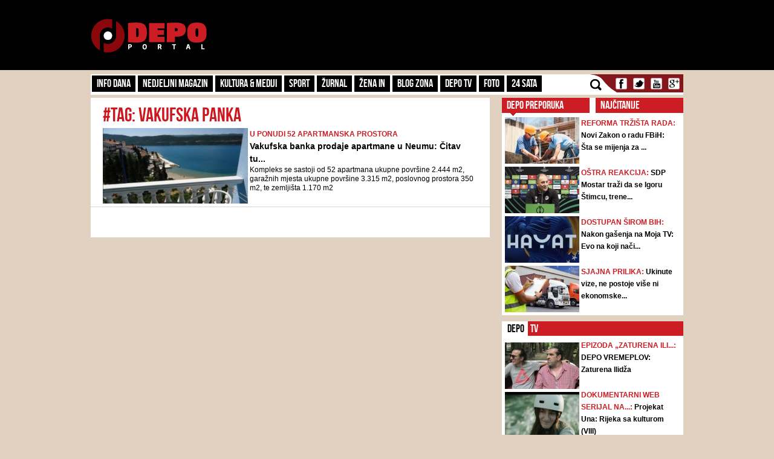

--- FILE ---
content_type: text/html; charset=UTF-8
request_url: https://depo.ba/tag/23460/vakufska-panka
body_size: 11107
content:
<!DOCTYPE html>
<html lang="en">
<head>
    <meta http-equiv="Content-Type" content="text/html; charset=utf-8" />
	<meta name="viewport" content="width=device-width, initial-scale=1, maximum-scale=1">
  <link rel="shortcut icon" type="image/ico" href="/theme/Default/favicon.ico" />
	<title>vakufska panka | DEPO Portal</title>
	<meta name="description" content="https://depo.ba, vijesti iz BiH i regije" />
    <meta name="keywords" content="https://depo.ba, vijesti, sport, blog zona, zanimljivosti, portal, depo.ba" />
    <meta property="fb:app_id" content="396882422630300">
	        <meta property="og:image" content="https://depo.ba/depo/img/logo.png">
		<meta http-equiv="refresh" content="300">
    	
	<link rel="stylesheet" type="text/css" href="/depo/css/bootstrap.min.css?1715867605" />
	<link rel="stylesheet" type="text/css" href="/depo/css/theme.css?1715867605" />
	<link rel="stylesheet" type="text/css" href="/depo/css/flexslider.css?1715867605" />
	<link rel="stylesheet" type="text/css" href="/depo/css/styleCarou.css?1715867605" />
	<link rel="stylesheet" type="text/css" href="/depo/css/jquery.mCustomScrollbar.css?1715867605" />

	<script type="text/javascript" src="/depo/js/jquery-1.11.0.min.js?1715867605"></script>
	<script type="text/javascript" src="/depo/js/jquery-ui.min.js?1715867605"></script>
	<script type="text/javascript" src="/depo/js/jquery.contentcarousel.js?1715867605"></script>
	<script type="text/javascript" src="/depo/js/jquery.flexslider-min.js?1715867605"></script>
	<script type="text/javascript" src="/depo/js/lightbox.min.js?1715867605"></script>
	<script type="text/javascript" src="/depo/js/jquery.resizeimagetoparent.min.js?1715867605"></script>
	<script type="text/javascript" src="/depo/js/jquery.mCustomScrollbar.js?1715867605"></script>
	<script type="text/javascript" src="/depo/js/script.js?1715867605"></script>
	<script type="text/javascript" src="/depo/js/video_script.js?1715867605"></script>
	<!--start Adsense -->
<script async src="https://pagead2.googlesyndication.com/pagead/js/adsbygoogle.js?client=ca-pub-1366151457042271" crossorigin="anonymous"></script>
<!--end Adsense -->
<!--hb-->
<script src="https://cdn.tagdeliver.com/cipt/17000.js" async="async"></script>
<script>
	var isMobile = {
		Android: function () {
			return navigator.userAgent.match(/Android/i);
		},
		BlackBerry: function () {
			return navigator.userAgent.match(/BlackBerry/i);
		},
		iOS: function () {
			return navigator.userAgent.match(/iPhone|iPad|iPod/i);
		},
		Opera: function () {
			return navigator.userAgent.match(/Opera Mini/i);
		},
		Windows: function () {
			return navigator.userAgent.match(/IEMobile/i);
		},
		any: function () {
			return (isMobile.Android() || isMobile.BlackBerry() || isMobile.iOS() || isMobile.Opera() || isMobile.Windows());
		}
	};
</script>

<!-- Global site tag (gtag.js) - Google Analytics -->
<script async src="https://www.googletagmanager.com/gtag/js?id=G-YGKBSLXR5Q"></script>
<script>
    window.dataLayer = window.dataLayer || [];
    function gtag(){dataLayer.push(arguments);}
    gtag('js', new Date());

    gtag('config', 'G-YGKBSLXR5Q');
</script>

<script async='async' src='https://www.googletagservices.com/tag/js/gpt.js'></script>
<script type="text/javascript">
var googletag = googletag || {};
  googletag.cmd = googletag.cmd || [];
		var s = document.createElement("script");
		s.type = "text/javascript";
		s.async = true;
</script>
		<script type="text/javascript">
				if (isMobile.any()) {
						s.src = "https://adxbid.info/depo_mobile_homepage.js";
				} else {
						s.src = "https://adxbid.info/depo_desktop_homepage.js";
				}
		</script>
<script type="text/javascript">
		$("head").append(s);
</script>
<script>
googletag.cmd.push(function() {
	 googletag.defineSlot('/7472418/Billboard', [[970, 250], [960, 200], [960, 300], [960, 100], [970, 90]], 'div-gpt-ad-1434705514960-2').addService(googletag.pubads());
	 googletag.defineSlot('/7472418/Leaderboard', [728, 90], 'div-gpt-ad-1434705514960-3').addService(googletag.pubads());
	 googletag.defineSlot('/7472418/Rectangle_A', [[300, 250], [300, 600], [300, 90]], 'div-gpt-ad-1434705514960-4').addService(googletag.pubads());
	 googletag.defineSlot('/7472418/Rectangle_B', [[300, 250], [300, 600], [300, 90]], 'div-gpt-ad-1434705514960-5').addService(googletag.pubads());
	 googletag.defineSlot('/7472418/Rectangle_C', [[300, 250], [300, 600], [300, 90]], 'div-gpt-ad-1434705514960-6').addService(googletag.pubads());
	 googletag.defineSlot('/7472418/Rectangle_Special', [300, 250], 'div-gpt-ad-1434705514960-7').addService(googletag.pubads());
	 googletag.defineSlot('/7472418/Fiksni_A', [[640, 200], [640, 100], [320, 200]], 'div-gpt-ad-1616536159028-0').addService(googletag.pubads());
	 googletag.defineSlot('/7472418/Fiksni_B', [[640, 100], [640, 200]], 'div-gpt-ad-1434705514960-9').addService(googletag.pubads());
	 googletag.defineSlot('/7472418/Fiksni_D', [[640, 100], [640, 200]], 'div-gpt-ad-1434705514960-10').addService(googletag.pubads());
	 googletag.defineSlot('/7472418/Fiksni_C', [[640, 100], [640, 200]], 'div-gpt-ad-1434705514960-11').addService(googletag.pubads());
	 googletag.defineSlot('/7472418/Skin_depo_left', [[300, 250], [300, 600], [400, 900], [160, 600]], 'div-gpt-ad-1574188639772-0').addService(googletag.pubads());
	 googletag.defineSlot('/7472418/Skin_depo_right', [[160, 600], [1, 1], [300, 250], [300, 600], [400, 900]], 'div-gpt-ad-1574188723589-0').addService(googletag.pubads());
	 googletag.defineSlot('/7472418/Rectangle_InArticle_A', [300, 250], 'div-gpt-ad-1434705514960-0').addService(googletag.pubads());
	 googletag.defineSlot('/7472418/Rectangle_InArticle_B', [300, 250], 'div-gpt-ad-1434705514960-1').addService(googletag.pubads());
	 googletag.defineSlot('/7472418/2015_Depo_mobile_2', [[300, 250], [320, 50]], 'div-gpt-ad-1421403848857-1').addService(googletag.pubads());
	 googletag.defineSlot('/7472418/2015_Depo_mobile_3', [[300, 600], [320, 100], [320, 50], [336, 280], [300, 250]], 'div-gpt-ad-1629195776382-0').addService(googletag.pubads());
	 googletag.defineSlot('/7472418/2015_Depo_mobile_320x100', [320, 100], 'div-gpt-ad-1426857221396-1').addService(googletag.pubads());
	 googletag.defineSlot('/7472418/2015_Depo_mobile_1', [[300, 250], [336, 280], [320, 100], [300, 600], [320, 50]], 'div-gpt-ad-1629195359188-0').addService(googletag.pubads());
	 googletag.defineSlot('/7472418/adxp_depo_320x100_2', [[320, 50], [320, 100]], 'div-gpt-ad-1571147497501-0').addService(googletag.pubads());
	 googletag.defineSlot('/7472418/adxp_depo_sticky', [[320, 50], [336, 280], [320, 100], [970, 90], [300, 250], [728, 90]], 'div-gpt-ad-1629195010546-0').addService(googletag.pubads());
   googletag.defineSlot('/7472418/adxp_anketa', [[300, 600], [160, 600], [300, 250]], 'div-gpt-ad-1654523094113-0').addService(googletag.pubads());
   googletag.defineSlot('/7472418/adxp_native', [[300, 1800], [1, 1], [320, 1800], [640, 480], [640, 550]], 'div-gpt-ad-1667397483111-0').addService(googletag.pubads());
   googletag.defineSlot('/7472418/adxp_native_mobile', [[300, 1800], [1, 1]], 'div-gpt-ad-1667398956906-0').addService(googletag.pubads());
   googletag.pubads().setTargeting("Rubrika", "homepage");
	 googletag.pubads().setTargeting("Tip", "page");
   googletag.pubads().enableSingleRequest();
   googletag.pubads().disableInitialLoad();
	 googletag.pubads().collapseEmptyDivs();
	 googletag.enableServices();
	});
</script>
	<!--hb-->
	    <script src="https://cdnjs.cloudflare.com/ajax/libs/modernizr/2.6.2/modernizr.min.js"></script>
	<link href='https://fonts.googleapis.com/css?family=Roboto+Slab&subset=latin,latin-ext' rel='stylesheet' type='text/css'>
    <script>
        (function(i,s,o,g,r,a,m){i['GoogleAnalyticsObject']=r;i[r]=i[r]||function(){
        (i[r].q=i[r].q||[]).push(arguments)},i[r].l=1*new Date();a=s.createElement(o),
        m=s.getElementsByTagName(o)[0];a.async=1;a.src=g;m.parentNode.insertBefore(a,m)
        })(window,document,'script','//www.google-analytics.com/analytics.js','ga');
        ga('create', 'UA-51413775-1', 'depo.ba');
        ga('send', 'pageview');
    </script>
<!--    naslovna   -->


<script type="text/javascript" >
/* <![CDATA[ */
(function() {
  var d=document,
  h=d.getElementsByTagName('head')[0],
  s=d.createElement('script');
  s.type='text/javascript';
  s.async=true;
  s.src=document.location.protocol + '//test-script.dotmetrics.net/door.js?id=1429';
  h.appendChild(s);
}());
/* ]]> */
</script>


<script src="https://www.google.com/recaptcha/api.js?render=6LduTO0cAAAAAKGq1tIyxqwo8NPBpi6sQnS_UoSs"></script>
</head>
<body>
<div id="fb-root"></div>
<script async defer crossorigin="anonymous" src="https://connect.facebook.net/bs_BA/all.js#xfbml=1&version=v14.0" nonce="3xL9RZut"></script>
<style media="screen">
		@media only screen and (max-width: 1000px) {
			.a_l {
					display: none;
			}
		}
		@media only screen and (max-width: 1000px) {
			.a_r {
					display: none;
			}
		}
	</style>

    <header>
        <a href="/" class="depoLogo"></a>
        <div class="row headSection">
            <div class="container">
                <p class="toggler">
                    <span class="line"></span>
                    <span class="line"></span>
                    <span class="line"></span>
                </p>
                <h1 class="pull-left"><a href="/" class="text-hide" title="Depo.ba">Depo.ba</a></h1>
                <div class="headBanner pull-right">
                										<!-- /7472418/Leaderboard -->
		                <div id='div-gpt-ad-1434705514960-3' style='height:90px; width:728px;'>
		                    <script type='text/javascript'>
		                            googletag.cmd.push(function() { googletag.display('div-gpt-ad-1434705514960-3'); });
		                    </script>
		                </div>
                                </div>
            </div>
        </div>
    </header>

    <section role="main">
		
<a  class="depoLogo" href="/"></a>

<div class="container" style="z-index:1010">
	<div class="clearfix navBar customScroll" id="toggle">
		<nav id="menu" class="pull-left">
			<div class="close"></div>
						<ul>
			    			    <li >
			        <a href="/kategorija/info-dana" target="_self" class="topParent">
			        	Info dana			        	<a class="toggle hide-text" href="#">toggle</a>
			        </a>
			        			  		<ul>
													<li >
								<a href="/kategorija/front" target="_self">Front</a>
							</li>
													<li >
								<a href="/kategorija/hronika" target="_self">Hronika</a>
							</li>
													<li >
								<a href="/kategorija/biznis-klub" target="_self">Biznis Klub</a>
							</li>
											</ul>
			     				    </li>
			    		   	</ul>
		   				<ul>
			    			    <li >
			        <a href="/kategorija/nedjeljni-magazin" target="_self">Nedjeljni magazin</a>
			    </li>
			    		   	</ul>
		   				<ul>
			    			    <li >
			        <a href="/kategorija/kultura-mediji" target="_self" class="topParent">
			        	Kultura & Mediji			        	<a class="toggle hide-text" href="#">toggle</a>
			        </a>
			        			  		<ul>
													<li >
								<a href="/kategorija/kultura" target="_self">Kultura</a>
							</li>
													<li >
								<a href="/kategorija/ekran" target="_self">Mediji</a>
							</li>
													<li >
								<a href="/kategorija/depo-art" target="_self">DEPO ART</a>
							</li>
											</ul>
			     				    </li>
			    		   	</ul>
		   				<ul>
			    			    <li >
			        <a href="/kategorija/sport" target="_self">Sport</a>
			    </li>
			    		   	</ul>
		   				<ul>
			    			    <li >
			        <a href="/kategorija/zurnal" target="_self" class="topParent">
			        	Žurnal			        	<a class="toggle hide-text" href="#">toggle</a>
			        </a>
			        			  		<ul>
													<li >
								<a href="/kategorija/zabava" target="_self">Zabava</a>
							</li>
													<li >
								<a href="/kategorija/lifestyle" target="_self">Lifestyle</a>
							</li>
													<li >
								<a href="/kategorija/showbizz" target="_self">Showbizz</a>
							</li>
													<li >
								<a href="/kategorija/tehno" target="_self">Tehno</a>
							</li>
													<li >
								<a href="/kategorija/auto-dom" target="_self">Auto & Dom</a>
							</li>
													<li >
								<a href="/kategorija/depo-clubbing" target="_self">Depo Clubbing</a>
							</li>
											</ul>
			     				    </li>
			    		   	</ul>
		   				<ul>
			    			    <li >
			        <a href="/kategorija/zena-in" target="_self">Žena IN</a>
			    </li>
			    		   	</ul>
		   				<ul>
			    			    <li >
			        <a href="/kategorija/blog-zona" target="_self">Blog zona</a>
			    </li>
			    		   	</ul>
		   				<ul>
			    			    <li >
			        <a href="https://depo.ba/depo-tv" target="_self">Depo TV</a>
			    </li>
			    		   	</ul>
		   				<ul>
			    			    <li >
			        <a href="/foto-galerija" target="_self">FOTO</a>
			    </li>
			    		   	</ul>
		   				<ul>
			    			    <li >
			        <a href="/24sata" target="_self">24 SATA</a>
			    </li>
			    		   	</ul>
		   				<form action="/pretraga" class="search">
				<input id="submit" value="" type="submit" />
				<label for="submit" class="submit"></label>
				<a href="javascript: void(0)" class="icon"></a>
				<input type="search" name="keyword" id="search" style="height:23px;" placeholder="Pretraga..." />
			</form>

		</nav>

		<ul class="social pull-right" style="padding-left:0px;">
			<li><a class="text-hide facebook" target="_blank" href="https://www.facebook.com/depo.portal?fref=ts" title="Facebook">Facebook</a></li>
			<li><a class="text-hide twitter" target="_blank" href="https://twitter.com/depo_portal" title="Twitter">Twitter</a></li>
			<li><a class="text-hide youtube" target="_blank" href="https://www.youtube.com/channel/UCvwjLFx9Zf-hNqNsGUtwPUg" title="Youtube">Youtube</a></li>
			<li><a class="text-hide gmail" href="#" title="Gmail">Gmail</a></li>
		</ul>

        <div class="mobileBanners" style="padding: 10px 0; clear: both;">
            <img src="/img/vzsba-m.jpg" style="width: 100%;">
            <p style=" color: #fff; font-size: 11px; text-align: justify; padding-top: 10px; font-family: 'Roboto Slab';">DEPO Portal je punopravni član Vijeća za štampu i online medije u BiH. Žalbe na izvještavanje DEPO Portala možete slati na <a href="/cdn-cgi/l/email-protection" class="__cf_email__" data-cfemail="1d74737b725d6b676e337f7c">[email&#160;protected]</a></p>
        </div>
	</div>

   
    <div class="navBanner">
    <!-- /7472418/Billboard -->
        <div id='div-gpt-ad-1434705514960-2'>
    		<script data-cfasync="false" src="/cdn-cgi/scripts/5c5dd728/cloudflare-static/email-decode.min.js"></script><script type='text/javascript'>
    			googletag.cmd.push(function() { googletag.display('div-gpt-ad-1434705514960-2'); });
    		</script>
    	</div>
	</div>
</div>		<style media="screen">
			#gpt-passback iframe{
    	width: 100%;
    	height: 100%;
    	position: fixed;
    	top: 0;
			}
		</style>
	<script async src="https://securepubads.g.doubleclick.net/tag/js/gpt.js"></script>
<div id="gpt-passback">
  <script>
    window.googletag = window.googletag || {cmd: []};
    googletag.cmd.push(function() {
    googletag.defineSlot('/7472418/1x1_lupon_new', [1, 1], 'gpt-passback').addService(googletag.pubads());
    googletag.enableServices();
    googletag.display('gpt-passback');
    });
  </script>
</div>
			<!-- /7472418/Skin_depo_left
			<div class="a_l" id='div-gpt-ad-1574188639772-0' style='left: 0px; position: fixed; text-align: center; top: 120px; z-index: 9999; z-index: 1;'>
			  <script>
			    googletag.cmd.push(function() { googletag.display('div-gpt-ad-1574188639772-0'); });
			  </script>
			</div>
			<!- /7472418/Skin_depo_right
			<div class="a_r" id='div-gpt-ad-1574188723589-0' style='right: 0px; position: fixed; text-align: center; top: 120px; z-index: 9999; z-index: 1;'>
			  <script>
			    googletag.cmd.push(function() { googletag.display('div-gpt-ad-1574188723589-0'); });
			  </script>
			</div>
		-->
			<script type="text/javascript">
    $(document).ready(function(){
      $(".a_l").hide();
      $(".a_r").hide();

    var wi = $(window).width();
    var move = (wi - 1470)/2-175;
    $('.a_l').css({'left':move});
    $('.a_l').css({'display':'block'});
    $('.a_r').css({'right':move});
    $('.a_r').css({'display':'block'});
    });
</script>
		<div class="container">
			<div class="row">
    <section>
        <div class="pull-left leftSide">
            <div class="span8 page-section-1">
                <div class="mobileBanners">
                    <!-- 2015_Depo_mobile_1 -->
                    <div id='div-gpt-ad-1629195359188-0'>
                        <script type='text/javascript'>
                            if( $(window).width() < 991 ) {
                                googletag.display('div-gpt-ad-1629195359188-0');
                            }
                        </script>
                    </div>
                </div>
                <h1 class="listingHeader">#tag: vakufska panka</h1>

                                <article class="listed-articles">
                    <div class="clearfix media">
                        <a class="pull-left" href="/clanak/193285/vakufska-banka-prodaje-apartmane-u-neumu-citav-turisticki-kompleks-stavljen-na-dobos">
                            <img class="media-object listingImg" src="/media/pictures/2019/09/14/thumbs/5d7d1bab-7264-4378-b3dc-3f980a0a0a78-neum-apartmani2-300x155.jpg">
                        </a>

                        <div class="media-body" style="min-height:123px !important; max-height:123px !important;">
                                                            <span class="blogZoneLabel">
                                    <a href="/clanak/193285/vakufska-banka-prodaje-apartmane-u-neumu-citav-turisticki-kompleks-stavljen-na-dobos">
                                        u ponudi 52 apartmanska prostora                                    </a>
                                </span><br />
                            
                            <a class="listingTitle" href="/clanak/193285/vakufska-banka-prodaje-apartmane-u-neumu-citav-turisticki-kompleks-stavljen-na-dobos">
                                Vakufska banka prodaje apartmane u Neumu: Čitav tu...                            </a>
                            <span class="categoryListingIntro">
                                Kompleks se sastoji od 52 apartmana ukupne površine 2.444 m2, garažnih mjesta ukupne površine 3.315 m2, poslovnog prostora 350 m2, te zemljišta 1.170 m2                            </span>
                        </div>
                    </div>
                </article>
                
                <div class="mobileBanners">
                    <!-- 2015_Depo_mobile_2 -->
                    <div id='div-gpt-ad-1421403848857-1'>
                        <script type='text/javascript'>
                            if( $(window).width() < 991 ) {
                            googletag.display('div-gpt-ad-1421403848857-1');
                        }
                        </script>
                    </div>
                </div>
                <div class="paginationBox">
                                                                            </div>
            </div>
        </div>
    </section>
    <div class="pull-right rightSide">
        <aside>
            <div class="span4 panel-1">
                <div class="recomendBox" id="recomendBox">
                    <a href="#">DEPO PREPORUKA</a>
                </div>
                <div class="topBox" id="topBox">
                    <a href="#">NAJČITANIJE</a>
                </div>
                <img src="/depo/img/arow.jpg" class="panel-1-arow" alt="" />

                <ul class="panel-1-list no-padding depo-preporuka">
                	                        <li>
                            <div class="clearfix media">
                                <a class="pull-left" href="/clanak/281291/novi-zakon-o-radu-fbih-sta-se-mijenja-za-radnike-i-poslodavce">
                                    <img class="media-object img123x77" src="/media/pictures/2018/08/29/thumbs/5b86d875-265c-440b-91df-0b3c0a0a0a66-gradjevina-radnici-123x77.jpg">
                                </a>
                                <div class="media-body">
                                    <a href="/clanak/281291/novi-zakon-o-radu-fbih-sta-se-mijenja-za-radnike-i-poslodavce">
                                                                                <span class="blogZoneLabel">
                                            Reforma tržišta rada:
                                        </span>
                                                                            </a>
                                    <a href="/clanak/281291/novi-zakon-o-radu-fbih-sta-se-mijenja-za-radnike-i-poslodavce">
                                        <span style="color:black !important;">
                                            Novi Zakon o radu FBiH: Šta se mijenja za ...                                        </span>
                                    </a>
                                </div>
                            </div>
                        </li>
                                            <li>
                            <div class="clearfix media">
                                <a class="pull-left" href="/clanak/281289/sdp-mostar-trazi-da-se-igoru-stimcu-treneru-zrinjskog-oduzme-radna-dozvola-promovira-fasisticke-ideologije">
                                    <img class="media-object img123x77" src="/media/pictures/2026/02/01/thumbs/697fa038-52f4-4df7-915d-438058c67f20-igor-stimac-123x77.jpeg">
                                </a>
                                <div class="media-body">
                                    <a href="/clanak/281289/sdp-mostar-trazi-da-se-igoru-stimcu-treneru-zrinjskog-oduzme-radna-dozvola-promovira-fasisticke-ideologije">
                                                                                <span class="blogZoneLabel">
                                            Oštra reakcija:
                                        </span>
                                                                            </a>
                                    <a href="/clanak/281289/sdp-mostar-trazi-da-se-igoru-stimcu-treneru-zrinjskog-oduzme-radna-dozvola-promovira-fasisticke-ideologije">
                                        <span style="color:black !important;">
                                            SDP Mostar traži da se Igoru Štimcu, trene...                                        </span>
                                    </a>
                                </div>
                            </div>
                        </li>
                                            <li>
                            <div class="clearfix media">
                                <a class="pull-left" href="/clanak/281280/nakon-gasenja-na-moja-tv-evo-na-koji-nacin-gradani-mogu-gledati-hayat">
                                    <img class="media-object img123x77" src="/media/pictures/2026/02/01/thumbs/697f4a2f-2678-41d4-9e5e-460258c67f20-hayat-123x77.jpeg">
                                </a>
                                <div class="media-body">
                                    <a href="/clanak/281280/nakon-gasenja-na-moja-tv-evo-na-koji-nacin-gradani-mogu-gledati-hayat">
                                                                                <span class="blogZoneLabel">
                                            DOSTUPAN ŠIROM BIH:
                                        </span>
                                                                            </a>
                                    <a href="/clanak/281280/nakon-gasenja-na-moja-tv-evo-na-koji-nacin-gradani-mogu-gledati-hayat">
                                        <span style="color:black !important;">
                                            Nakon gašenja na Moja TV: Evo na koji nači...                                        </span>
                                    </a>
                                </div>
                            </div>
                        </li>
                                            <li>
                            <div class="clearfix media">
                                <a class="pull-left" href="/clanak/281243/ukinute-vize-ne-postoje-vise-ni-ekonomske-barijere-otvara-li-se-jos-jedno-veliko-trziste-za-bh-namjensku-industriju">
                                    <img class="media-object img123x77" src="/media/pictures/2023/01/22/thumbs/63cd3be1-4260-4ec6-9f56-4ee20a0a0a78-izvoz-carina-123x77.jpg">
                                </a>
                                <div class="media-body">
                                    <a href="/clanak/281243/ukinute-vize-ne-postoje-vise-ni-ekonomske-barijere-otvara-li-se-jos-jedno-veliko-trziste-za-bh-namjensku-industriju">
                                                                                <span class="blogZoneLabel">
                                            Sjajna prilika:
                                        </span>
                                                                            </a>
                                    <a href="/clanak/281243/ukinute-vize-ne-postoje-vise-ni-ekonomske-barijere-otvara-li-se-jos-jedno-veliko-trziste-za-bh-namjensku-industriju">
                                        <span style="color:black !important;">
                                            Ukinute vize, ne postoje više ni ekonomske...                                        </span>
                                    </a>
                                </div>
                            </div>
                        </li>
                                        </li>
                </ul>

                <ul class="panel-1-list no-padding most-popular" style="display:none;">
                	                        <li>
                            <div class="clearfix media">
                                <a class="pull-left" href="/clanak/281298/nije-samo-bh-telecom-iskljucio-hayat-mali-kablovski-operateri-takoder-su-ga-uklonili-jer-ne-mogu-placati">
                                <img class="media-object img123x77" src="/media/pictures/2021/02/17/thumbs/602cf7d7-1b88-4a67-bdc5-553f0a0a0a78-bh-telecom-123x77.jpg">
                                </a>
                                <div class="media-body">
                                    <a href="/clanak/281298/nije-samo-bh-telecom-iskljucio-hayat-mali-kablovski-operateri-takoder-su-ga-uklonili-jer-ne-mogu-placati">
                                                                                <span class="blogZoneLabel">
                                            VIP Team traži ogromnu cifru:</span>
                                                                            </a>
                                    <a href="/clanak/281298/nije-samo-bh-telecom-iskljucio-hayat-mali-kablovski-operateri-takoder-su-ga-uklonili-jer-ne-mogu-placati">
                                        <span style="color:black !important;">
                                            Nije samo BH Telecom 'isključio' Hayat:  M...                                        </span>
                                    </a>
                                </div>
                            </div>
                        </li>
                                            <li>
                            <div class="clearfix media">
                                <a class="pull-left" href="/clanak/281310/nakon-sukoba-sa-bratom-i-harisom-zbog-intimnog-snimka-dina-dzinovic-napusta-srbiju-evo-gdje-ce-nastaviti-zivot">
                                <img class="media-object img123x77" src="/media/pictures/2025/08/26/thumbs/68ad5edc-776c-4788-9aa5-42ce58c67f20-djina-dzinovic-more-123x77.jpg">
                                </a>
                                <div class="media-body">
                                    <a href="/clanak/281310/nakon-sukoba-sa-bratom-i-harisom-zbog-intimnog-snimka-dina-dzinovic-napusta-srbiju-evo-gdje-ce-nastaviti-zivot">
                                                                                <span class="blogZoneLabel">
                                            Posljedice skandala:</span>
                                                                            </a>
                                    <a href="/clanak/281310/nakon-sukoba-sa-bratom-i-harisom-zbog-intimnog-snimka-dina-dzinovic-napusta-srbiju-evo-gdje-ce-nastaviti-zivot">
                                        <span style="color:black !important;">
                                            Nakon sukoba sa bratom i Harisom zbog inti...                                        </span>
                                    </a>
                                </div>
                            </div>
                        </li>
                                            <li>
                            <div class="clearfix media">
                                <a class="pull-left" href="/clanak/281314/gasenje-pocinje-vec-5-februara-hoce-li-500-radnika-poznate-bh-kompanije-ostati-na-ulici">
                                <img class="media-object img123x77" src="/media/pictures/2026/02/02/thumbs/6980d4f6-60ec-473c-8fed-40c358c67f20-koksara-lukavac-radnici-123x77.jpg">
                                </a>
                                <div class="media-body">
                                    <a href="/clanak/281314/gasenje-pocinje-vec-5-februara-hoce-li-500-radnika-poznate-bh-kompanije-ostati-na-ulici">
                                                                                <span class="blogZoneLabel">
                                            POSLJEDNJI VAPAJ:</span>
                                                                            </a>
                                    <a href="/clanak/281314/gasenje-pocinje-vec-5-februara-hoce-li-500-radnika-poznate-bh-kompanije-ostati-na-ulici">
                                        <span style="color:black !important;">
                                            Gašenje počinje već 5. februara? Hoće li 5...                                        </span>
                                    </a>
                                </div>
                            </div>
                        </li>
                                            <li>
                            <div class="clearfix media">
                                <a class="pull-left" href="/clanak/281302/melina-po-prvi-put-fotografisana-sa-zarucnikom-ali-ni-haris-nije-ostao-duzan-ljubi-20-godina-mladu">
                                <img class="media-object img123x77" src="/media/pictures/2015/06/24/thumbs/558aa91d-578c-4d69-8dd8-54010a0a0a6d-haris-dzinovic-i-melina-galic-2-123x77.jpg">
                                </a>
                                <div class="media-body">
                                    <a href="/clanak/281302/melina-po-prvi-put-fotografisana-sa-zarucnikom-ali-ni-haris-nije-ostao-duzan-ljubi-20-godina-mladu">
                                                                                <span class="blogZoneLabel">
                                            FOTO/ Upoznali se u restoranu:</span>
                                                                            </a>
                                    <a href="/clanak/281302/melina-po-prvi-put-fotografisana-sa-zarucnikom-ali-ni-haris-nije-ostao-duzan-ljubi-20-godina-mladu">
                                        <span style="color:black !important;">
                                            Melina po prvi put fotografisana sa zaručn...                                        </span>
                                    </a>
                                </div>
                            </div>
                        </li>
                                        </li>
                </ul>
            </div>
        </aside>
        <aside>
            <div class="span4 pull-right panel-2">
                <!-- /7472418/Rectangle_A -->
                <div id='div-gpt-ad-1434705514960-4'>
                    <script type='text/javascript'>
                        googletag.cmd.push(function() { googletag.display('div-gpt-ad-1434705514960-4'); });
                    </script>
                </div>
            </div>
        </aside>

               <aside>
            <div class="span4 pull-right panel-3">
                <div class="pull-right panel-3box2">
                    <a href="/depo-tv">
                        <span class="rightSideSpace">DEPO</span>
                        <span class="rightSideTv">TV</span>
                    </a>
                </div>

                <div class="page-section-3aside-left pull-left" style="padding-right:10px;">
					                        <div class="clearfix media pull-left">
                            <a class="pull-left" href="/depo-tv-video/1780/depo-vremeplov-zaturena-ilidza">
                                <img class="media-object img123x77" src="/media/pictures/2024/09/16/thumbs/66e826ff-6b7c-4dd9-a218-4e6b0a0a0a78-zaturena-ilidza-123x77.jpg">
                            </a>
                            <div class="media-body">
                                <a href="/depo-tv-video/1780/depo-vremeplov-zaturena-ilidza">
                                     <span class="blogZoneLabel">
                                        Epizoda &bdquo;Zaturena Ili...:
                                    </span>
                                </a>
                                <a href="/depo-tv-video/1780/depo-vremeplov-zaturena-ilidza">
                                     <span style="color:black !important;">
                                        DEPO VREMEPLOV: Zaturena Ilidža                                    </span>
                                </a>
                            </div>
                        </div>
                                            <div class="clearfix media pull-left">
                            <a class="pull-left" href="/depo-tv-video/1779/projekat-una-rijeka-sa-kulturom-viii">
                                <img class="media-object img123x77" src="https://i1.ytimg.com/vi/fhpIVb26YWU/mqdefault.jpg">
                            </a>
                            <div class="media-body">
                                <a href="/depo-tv-video/1779/projekat-una-rijeka-sa-kulturom-viii">
                                     <span class="blogZoneLabel">
                                        DOKUMENTARNI WEB SERIJAL NA...:
                                    </span>
                                </a>
                                <a href="/depo-tv-video/1779/projekat-una-rijeka-sa-kulturom-viii">
                                     <span style="color:black !important;">
                                        Projekat Una: Rijeka sa kulturom (VIII)                                    </span>
                                </a>
                            </div>
                        </div>
                                            <div class="clearfix media pull-left">
                            <a class="pull-left" href="/depo-tv-video/1778/projekat-una-rijeka-sa-kulturom-vii">
                                <img class="media-object img123x77" src="https://i1.ytimg.com/vi/ApJcAti-i88/mqdefault.jpg">
                            </a>
                            <div class="media-body">
                                <a href="/depo-tv-video/1778/projekat-una-rijeka-sa-kulturom-vii">
                                     <span class="blogZoneLabel">
                                        DOKUMENTARNI WEB SERIJAL NA...:
                                    </span>
                                </a>
                                <a href="/depo-tv-video/1778/projekat-una-rijeka-sa-kulturom-vii">
                                     <span style="color:black !important;">
                                        Projekat Una: Rijeka sa kulturom (VII)                                    </span>
                                </a>
                            </div>
                        </div>
                                            <div class="clearfix media pull-left">
                            <a class="pull-left" href="/depo-tv-video/1777/projekat-una-rijeka-sa-kulturom-vi">
                                <img class="media-object img123x77" src="https://i1.ytimg.com/vi/an9_61aQeRE/mqdefault.jpg">
                            </a>
                            <div class="media-body">
                                <a href="/depo-tv-video/1777/projekat-una-rijeka-sa-kulturom-vi">
                                     <span class="blogZoneLabel">
                                        DOKUMENTARNI WEB SERIJAL NA...:
                                    </span>
                                </a>
                                <a href="/depo-tv-video/1777/projekat-una-rijeka-sa-kulturom-vi">
                                     <span style="color:black !important;">
                                        Projekat Una: Rijeka sa kulturom (VI)                                    </span>
                                </a>
                            </div>
                        </div>
                                    </div>
            </div>
        </aside>

        <aside>
            <div class="span4 pull-right panel-3">
                                <div class="pull-right panel-3box2">
                    <a href="/foto-galerija">
                       <span class="rightSideSpace">DEPO</span>
                        <span class="rightSideTv">FOTO</span>
                    </a>
                </div>
                <div class="page-section-3aside-left pull-left" style="padding-right:10px;">
					                        <div class="clearfix media pull-left">
                            <a class="pull-left" href="/clanak/281263/kako-izgleda-nova-zgrada-univerzitetske-biblioteke-u-sarajevu-izgradnja-ulazi-u-zavrsne-infrastrukturne-faze">
                                <img class="media-object img123x77" src="/media/pictures/2026/01/31/thumbs/697e4d53-5384-4335-a0c8-468b58c67f20-univerzitetska-biblioteka-gradnja-1-123x77.jpg">
                            </a>
                            <div class="media-body">
                                <a href="/clanak/281263/kako-izgleda-nova-zgrada-univerzitetske-biblioteke-u-sarajevu-izgradnja-ulazi-u-zavrsne-infrastrukturne-faze">
                                                                            <span class="blogZoneLabel">
                                            foto/ u neposrednoj bizini ambasade sad-a:
                                        </span>
                                                                    </a>
                                <a href="/clanak/281263/kako-izgleda-nova-zgrada-univerzitetske-biblioteke-u-sarajevu-izgradnja-ulazi-u-zavrsne-infrastrukturne-faze">
                                    <span style="color:black !important;">
                                        Kako izgleda nova zgrada Univerzitetske bi...                                    </span>
                                </a>
                            </div>
                        </div>
					                        <div class="clearfix media pull-left">
                            <a class="pull-left" href="/clanak/281208/spektakularna-zabava-poznatog-make-up-brenda-ucestvovale-i-bh-influenserice-dzejla-ramovic-napravila-ludilo">
                                <img class="media-object img123x77" src="/media/pictures/2026/01/30/thumbs/697ca01b-eb04-4077-bf79-477058c67f20-dzejla-ramovic-zpr-123x77.jpg">
                            </a>
                            <div class="media-body">
                                <a href="/clanak/281208/spektakularna-zabava-poznatog-make-up-brenda-ucestvovale-i-bh-influenserice-dzejla-ramovic-napravila-ludilo">
                                                                            <span class="blogZoneLabel">
                                            FOTO/ nova Lash Sensational Body maskara:
                                        </span>
                                                                    </a>
                                <a href="/clanak/281208/spektakularna-zabava-poznatog-make-up-brenda-ucestvovale-i-bh-influenserice-dzejla-ramovic-napravila-ludilo">
                                    <span style="color:black !important;">
                                        Spektakularna zabava poznatog make-up bren...                                    </span>
                                </a>
                            </div>
                        </div>
					                        <div class="clearfix media pull-left">
                            <a class="pull-left" href="/clanak/280937/jedan-od-najmracnijih-trenutaka-u-opsadi-sarajeva-vojska-rs-ubila-sestero-djece-na-sankanju">
                                <img class="media-object img123x77" src="/media/pictures/2026/01/22/thumbs/69721822-49fc-4ec6-8169-42ea58c67f20-godisnjica-masakra-alipasino-2026-9-123x77.JPG">
                            </a>
                            <div class="media-body">
                                <a href="/clanak/280937/jedan-od-najmracnijih-trenutaka-u-opsadi-sarajeva-vojska-rs-ubila-sestero-djece-na-sankanju">
                                                                            <span class="blogZoneLabel">
                                            FOTO/ Na današnji dan:
                                        </span>
                                                                    </a>
                                <a href="/clanak/280937/jedan-od-najmracnijih-trenutaka-u-opsadi-sarajeva-vojska-rs-ubila-sestero-djece-na-sankanju">
                                    <span style="color:black !important;">
                                        Jedan od najmračnijih trenutaka u opsadi S...                                    </span>
                                </a>
                            </div>
                        </div>
					                </div>
                            </div>
        </aside>
        <aside>
            <div class="span4 pull-right panel-2">
                <!-- /7472418/Rectangle_B -->
                 <div id='div-gpt-ad-1434705514960-5'>
                     <script type='text/javascript'>
                         googletag.cmd.push(function() { googletag.display('div-gpt-ad-1434705514960-5'); });
                     </script>
                 </div>
            </div>
        </aside>
                <aside>
            <div class="span4 pull-right panel-3">
                <div class="pull-right panel-3box2">
                    <a href="/24sata">
                        <span class="rightSide24">24</span>
                        <span class="rightSideText">SATA</span>
                    </a>
                </div>
                <div class="page-section-3aside-left pull-left" style="padding-right:10px;">
					                        <div class="clearfix media pull-left">
                            <a class="pull-left" href="/clanak/281320/puhovski-politicki-neuki-rukometasi-rasprodaju-svoju-medalju-za-desnicarske-ekstremiste-u-pozadini">
                                <img class="media-object img123x77" src="/media/pictures/2020/01/06/thumbs/5e130b5e-46f4-4f20-b52f-2b2e0a0a0a78-zarko-puhovski-123x77.jpg">
                            </a>
                            <div class="media-body">
                                <a href="/clanak/281320/puhovski-politicki-neuki-rukometasi-rasprodaju-svoju-medalju-za-desnicarske-ekstremiste-u-pozadini">
                                                                            <span class="blogZoneLabel">
                                            HRVATSKA PODIJELJENA OKO THOMPSONA:
                                        </span>
                                                                    </a>
                                <a href="/clanak/281320/puhovski-politicki-neuki-rukometasi-rasprodaju-svoju-medalju-za-desnicarske-ekstremiste-u-pozadini">
                                    <span style="color:black !important;">
                                        Puhovski: 'Politički neuki rukometaši rasp...                                    </span>
                                </a>
                            </div>
                        </div>
					                        <div class="clearfix media pull-left">
                            <a class="pull-left" href="/clanak/281319/nakon-ukidanja-takse-na-istaknutu-firmu-opcine-u-fbih-uvode-novi-namet-na-obavljanje-djelatnosti">
                                <img class="media-object img123x77" src="/media/pictures/2026/02/02/thumbs/6980f4df-7ce4-4561-8cfc-455a58c67f20-taksa-na-redovno-poslovanje-123x77.jpg">
                            </a>
                            <div class="media-body">
                                <a href="/clanak/281319/nakon-ukidanja-takse-na-istaknutu-firmu-opcine-u-fbih-uvode-novi-namet-na-obavljanje-djelatnosti">
                                                                            <span class="blogZoneLabel">
                                            stara praksa u novom ruhu:
                                        </span>
                                                                    </a>
                                <a href="/clanak/281319/nakon-ukidanja-takse-na-istaknutu-firmu-opcine-u-fbih-uvode-novi-namet-na-obavljanje-djelatnosti">
                                    <span style="color:black !important;">
                                        Nakon ukidanja takse na istaknutu firmu, o...                                    </span>
                                </a>
                            </div>
                        </div>
					                        <div class="clearfix media pull-left">
                            <a class="pull-left" href="/clanak/281318/gospodine-kapidzicu-izgleda-da-ste-prespavali-dolazak-demokratije-u-bih-gledajte-svoja-posla-nas-ostavite-na-miru">
                                <img class="media-object img123x77" src="/media/pictures/2026/02/02/thumbs/6980efc8-f0a4-4365-b6be-4f9358c67f20-kapidzic-isak-123x77.jpg">
                            </a>
                            <div class="media-body">
                                <a href="/clanak/281318/gospodine-kapidzicu-izgleda-da-ste-prespavali-dolazak-demokratije-u-bih-gledajte-svoja-posla-nas-ostavite-na-miru">
                                                                            <span class="blogZoneLabel">
                                            Iz stranke Rame Isaka stigao odgovor:
                                        </span>
                                                                    </a>
                                <a href="/clanak/281318/gospodine-kapidzicu-izgleda-da-ste-prespavali-dolazak-demokratije-u-bih-gledajte-svoja-posla-nas-ostavite-na-miru">
                                    <span style="color:black !important;">
                                        Gospodine Kapidžiću, izgleda da ste prespa...                                    </span>
                                </a>
                            </div>
                        </div>
					                        <div class="clearfix media pull-left">
                            <a class="pull-left" href="/clanak/281317/opasna-igra-covica-i-dodika-s-raspakivanjem-dejtona-republika-srpska-mogla-bi-izgubiti-ono-sto-danas-ima">
                                <img class="media-object img123x77" src="/media/pictures/2025/09/30/thumbs/68dbe799-f3b8-478e-8a02-4dba58c67f20-nenad-vukovic-fena-123x77.jpg">
                            </a>
                            <div class="media-body">
                                <a href="/clanak/281317/opasna-igra-covica-i-dodika-s-raspakivanjem-dejtona-republika-srpska-mogla-bi-izgubiti-ono-sto-danas-ima">
                                                                            <span class="blogZoneLabel">
                                            NENAD VUKOVIĆ UPOZORAVA:
                                        </span>
                                                                    </a>
                                <a href="/clanak/281317/opasna-igra-covica-i-dodika-s-raspakivanjem-dejtona-republika-srpska-mogla-bi-izgubiti-ono-sto-danas-ima">
                                    <span style="color:black !important;">
                                        Opasna igra Čovića i Dodika s 'raspakivanj...                                    </span>
                                </a>
                            </div>
                        </div>
					                </div>
            </div>
        </aside>
                <aside>
            <div class="span4 pull-right panel-2">
                <!-- /7472418/Rectangle_C -->
                <div id='div-gpt-ad-1434705514960-6'>
                    <script type='text/javascript'>
                        googletag.cmd.push(function() { googletag.display('div-gpt-ad-1434705514960-6'); });
                    </script>
                </div>
            </div>
        </aside>
    </div>
</div>
		</div>

    </section>

        <div class="row" >
            <div class="container medijiFix">
                <section class="medijiList">
                    <p class="whiteHeader">MEDIJI</p>
                   <ul class="mediaList pull-left">
                 	    <li><a href="http://banjalukain.com/" target="_blank">Blin</a></li>
                        <li><a href="http://www.24sata.hr" target="_blank">24sata.hr</a></li>
                        <li><a href="http://www.alternet.org/" target="_blank">Alternet</a></li>
                        <li><a href="http://www.ap.org/" target="_blank">Associated Press </a></li>
                        <li><a href="http://artforum.com/" target="_blank">Artforum</a></li>
                        <li><a href="http://www.b92.net/" target="_blank">B92</a></li>
                        <li><a href="http://www.bbc.co.uk/" target="_blank">BBC</a></li>
                        <li><a href="http://www.blic.rs/" target="_blank">Blic</a></li>
                        <li><a href="http://www.blinkx.com/" target="_blank">Blinx</a></li>
                        <li><a href="http://www.business.hr/" target="_blank">Bussiness.hr</a></li>
                        <li><a href="http://edition.cnn.com/" target="_blank">CNN </a></li>
                        <li><a href="http://www.dnevniavaz.ba" target="_blank">Dnevni avaz</a></li>
                        <li><a href="http://dnevni-list.ba/web1/" target="_blank">Dnevni list</a></li>
                        <li><a href="http://dnevnik.hr/" target="_blank">Dnevnik.hr</a></li>

                    </ul>
                    <ul class="mediaList pull-left">
                        <li><a href="http://uk.eonline.com/" target="_blank">e-! Online</a></li>
                        <li><a href="http://www.e-novine.com/" target="_blank">e-novine</a></li>
                        <li><a href="http://www.empireonline.com/" target="_blank">Empire Magazine</a></li>
                        <li><a href="http://www.facetv.ba/" target="_blank">FaceTV</a></li>
                        <li><a href="http://www.filmofilia.com/" target="_blank">Filmofilia</a></li>
                        <li><a href="http://www.forbes.com/" target="_blank">Forbes</a></li>
                        <li><a href="http://www.foxnews.com/" target="_blank">Fox News</a></li>
                        <li><a href="http://www.federalna.ba/" target="_blank">FTV</a></li>
                        <li><a href="https://www.youtube.com/channel/UCemqpnDMmQ3OQSd0BNOr4Kw" target="_blank">Hayat TV</a></li>
                        <li><a href="http://www.health.com/health/" target="_blank">Health</a></li>
                        <li><a href="http://www.hrt.hr/" target="_blank">HRT</a></li>
                        <li><a href="http://www.gamespot.com/" target="_blank">Gamespot</a></li>
                        <li><a href="http://drudgereport.com/" target="_blank">Drudge Report</a></li>
                    </ul>
                    <ul class="mediaList pull-left">
                        <li><a href="http://www.glassrpske.com/" target="_blank">Glas Srpske</a></li>
                        <li><a href="http://globus.jutarnji.hr/" target="_blank">Globus</a></li>
                        <li><a href="https://www.imdb.com/" target="_blank">IMDb</a></li>
                        <li><a href="http://www.index.hr" target="_blank">INDEX.HR</a></li>
                        <li><a href="http://www.indiewire.com/" target="_blank">Indie Wire</a></li>
                        <li><a href="http://www.jutarnji.hr/" target="_blank">Jutarnji list</a></li>
                        <li><a href="http://www.kurir-info.rs/" target="_blank">Kurir</a></li>
                        <li><a href="https://www.miniclip.com/games/en/" target="_blank">Miniclip</a></li>
                        <li><a href="http://www.net.hr/" target="_blank">net.hr</a></li>
                        <li><a href="http://www.nezavisne.com/" target="_blank">Nezavisne</a></li>
                        <li><a href="https://news.google.com/" target="_blank">News Google</a></li>
                        <li><a href="http://www.newsweek.com/" target="_blank">Newsweek</a></li>
                        <li><a href="http://www.oslobodjenje.ba/" target="_blank">Oslobođenje</a></li>
                    </ul>
                    <ul class="mediaList pull-left">
                        <li><a href="http://pescanik.net/" target="_blank">Pešćanik</a></li>
                        <li><a href="http://www.pogo.com/" target="_blank">POGO</a></li>
                        <li><a href="http://www.politika.rs/" target="_blank">Politika</a></li>
                        <li><a href="http://www.reddit.com/" target="_blank">Reddit</a></li>
                        <li><a href="http://www.reuters.com/" target="_blank">Reuters</a></li>
                        <li><a href="http://www.rottentomatoes.com/" target="_blank">Rotten Tomatoes</a></li>
                        <li><a href="http://www.rtrs.tv/" target="_blank">RTRS</a></li>
                        <li><a href="http://www.rts.rs/" target="_blank">RTS</a></li>
                        <li><a href="http://www.screendaily.com/#" target="_blank">Screen Daily</a></li>
                        <li><a href="http://www.slobodna-bosna.ba/" target="_blank">Slobodna Bosna</a></li>
                        <li><a href="http://www.sky.com/" target="_blank">Sky</a></li>
                        <li><a href="http://www.svet.rs/" target="_blank">Svet</a></li>
                        <li><a href="http://www.huffingtonpost.com/" target="_blank">The Huffington Post </a></li>
                    </ul>
                    <ul class="mediaList pull-left">
                        <li><a href="https://www.theguardian.com/uk" target="_blank">The Guardian</a></li>
                        <li><a href="http://www.newyorker.com/" target="_blank">The New Yorker</a></li>
                        <li><a href="http://www.nytimes.com/" target="_blank">The New York Times</a></li>
                        <li><a href="http://www.thesun.co.uk/sol/homepage/" target="_blank">The Sun</a></li>
                        <li><a href="http://www.thetimes.co.uk/tto/news/" target="_blank">The Times</a></li>
                        <li><a href="http://time.com/" target="_blank">Time</a></li>
                        <li><a href="http://www.tmz.com/" target="_blank">TMZ</a></li>
                        <li><a href="http://www.tportal.hr/" target="_blank">Tportal</a></li>
                        <li><a href="http://www.tv1.ba/" target="_blank">TV1</a></li>
                        <li><a href="http://variety.com/" target="_blank">Variety</a></li>
                        <li><a href="http://www.vecernji.hr/" target="_blank">Večenji list</a></li>
                        <li><a href="http://www.vijesti.me/" target="_blank">Vijesti online</a></li>
                        <li><a href="https://www.youtube.com/channel/UCqM6Uhupx7xDypMR5Muslbg" target="_blank">You Tube</a></li>
                    </ul>
                    <ul class="mediaList pull-left">
                        <li><a href="http://online.wsj.com/europe" target="_blank">Wall Street Journal</a></li>
                        <li><a href="http://www.washingtonpost.com/" target="_blank">Washington Post</a></li>
                        <li><a href="http://weather.ba/" target="_blank">Weather</a></li>
                        <li><a href="https://bs.wikipedia.org/wiki/Po%C4%8Detna_strana" target="_blank">Wikipedia</a></li>
                        <li><a href="/rssfeeds" class="text">RSS</a></li>
                    </ul>
                </section>
            </div>
        </div>
    <footer class="row">
        <div class="container">
            <h1 class="pull-left"><a href="/" class="text-hide" title="logo">Depo.ba</a></h1>
            <h1 class="pull-left"><a href="http://www.banjalukain.com/" class="text-hide partner1" title="logo">Blin.ba</a></h1>
            <nav class="pull-right footerNavigation">
	<ul>
					<li><a href="/kategorija/info-dana" target="_self" title="Info dana">Info dana</a></li>
					<li><a href="/kategorija/nedjeljni-magazin" target="_self" title="Nedjeljni magazin">Nedjeljni magazin</a></li>
					<li><a href="/kategorija/kultura-mediji" target="_self" title="Kultura & Mediji">Kultura & Mediji</a></li>
					<li><a href="/kategorija/sport" target="_self" title="Sport">Sport</a></li>
					<li><a href="/kategorija/zurnal" target="_self" title="Žurnal">Žurnal</a></li>
					<li><a href="/kategorija/zena-in" target="_self" title="Žena IN">Žena IN</a></li>
					<li><a href="/kategorija/blog-zona" target="_self" title="Blog zona">Blog zona</a></li>
					<li><a href="https://depo.ba/depo-tv" target="_self" title="Depo TV">Depo TV</a></li>
					<li><a href="/foto-galerija" target="_self" title="FOTO">FOTO</a></li>
					<li><a href="/24sata" target="_self" title="24 SATA">24 SATA</a></li>
			</ul>
</nav>            <p class="copyrightText clearfix pull-left"> Copyright &copy; 2014 Depo Portal</p>

            <ul class="miscList pull-right">
                <li><a href="/stranica/impressum" title="INFO DANA">Impressum</a></li>
                <li><a href="/stranica/kontakt" title="INFO DANA">Kontakt</a></li>
                <li><a href="/stranica/marketing" title="INFO DANA">Marketing</a></li>
                <li><a href="/stranica/privatnost-korisnika" title="INFO DANA">Privatnost korisnika</a></li>
                <li><a href="/stranica/o-nama-depo" title="O NAMA">O nama</a></li>
            </ul>
        </div>
				<script src="https://mobi-promo.com/robot.js"></script>
    </footer>
		<!-- /7472418/adxp_depo_sticky -->
    <div class="mobileBanners">
        <div class="adxp-sticky" style="left: 50%; transform: translate(-50%, 0);text-align: center;position: fixed;z-index: 999999999;bottom: 0px; transition: height 0.3s; width: 100%;">
        <script>
        		var lastScrollTop = window.pageYOffset || document.documentElement.scrollTop; var adxp_sticky = document.querySelector('.adxp-sticky');
        		var isMobile = /iPhone|iPad|iPod|Android/i.test(navigator.userAgent); var adToggleHeight=30;
        		var isItClosed = false;
        		if (isMobile) {
        				window.addEventListener("scroll", function(){
        						adToggleHeight=150;
        						var st = window.pageYOffset || document.documentElement.scrollTop;
        						if(isItClosed != true){
        								if (st > lastScrollTop){
        										adxp_sticky.style.height = adToggleHeight+'px';adxp_sticky.firstElementChild.innerHTML  = 'X';
        								} else {
        										adxp_sticky.style.height = adxp_sticky.children[2].offsetHeight+'px'; adxp_sticky.firstElementChild.innerHTML  = 'X';
        								} lastScrollTop = st <= 0 ? 0 : st; adxp_sticky.style.display=adxp_sticky.children[2].style.display
        						}
        				}, false);
        		}
        		function toggleSticky(e){if(e.parentElement.clientHeight<adToggleHeight+10){ e.parentElement.style.height = adxp_sticky.children[2].offsetHeight+'px'; e.innerHTML  = '▼';}else{e.parentElement.style.height = adToggleHeight+'px';e.innerHTML  = 'X';}}
        </script>
        <span onclick="let elementAdxp = document.querySelector('.adxp-sticky'); if(elementAdxp){elementAdxp.style.display = 'none'; isItClosed = true; this.parentElement.style.display = 'none'; } " style="color: white; position: absolute; top:3px; cursor: pointer; right:3px; background: rgba(32, 33, 36, 1); padding: 2px 5px;">&#x2715;</span>
        <div id='div-gpt-ad-1629195010546-0' style='min-width: 250px; min-height: 50px;'>
            <script>
                googletag.cmd.push(function() { googletag.display('div-gpt-ad-1629195010546-0'); });
            </script>
        </div>
        </div>
      </div>
<script defer src="https://static.cloudflareinsights.com/beacon.min.js/vcd15cbe7772f49c399c6a5babf22c1241717689176015" integrity="sha512-ZpsOmlRQV6y907TI0dKBHq9Md29nnaEIPlkf84rnaERnq6zvWvPUqr2ft8M1aS28oN72PdrCzSjY4U6VaAw1EQ==" data-cf-beacon='{"version":"2024.11.0","token":"bcf664f013d346ae95c12ae309de3f1f","r":1,"server_timing":{"name":{"cfCacheStatus":true,"cfEdge":true,"cfExtPri":true,"cfL4":true,"cfOrigin":true,"cfSpeedBrain":true},"location_startswith":null}}' crossorigin="anonymous"></script>
</body>
</html>


--- FILE ---
content_type: text/html; charset=utf-8
request_url: https://www.google.com/recaptcha/api2/anchor?ar=1&k=6LduTO0cAAAAAKGq1tIyxqwo8NPBpi6sQnS_UoSs&co=aHR0cHM6Ly9kZXBvLmJhOjQ0Mw..&hl=en&v=N67nZn4AqZkNcbeMu4prBgzg&size=invisible&anchor-ms=20000&execute-ms=30000&cb=ove0ve7te5sj
body_size: 49892
content:
<!DOCTYPE HTML><html dir="ltr" lang="en"><head><meta http-equiv="Content-Type" content="text/html; charset=UTF-8">
<meta http-equiv="X-UA-Compatible" content="IE=edge">
<title>reCAPTCHA</title>
<style type="text/css">
/* cyrillic-ext */
@font-face {
  font-family: 'Roboto';
  font-style: normal;
  font-weight: 400;
  font-stretch: 100%;
  src: url(//fonts.gstatic.com/s/roboto/v48/KFO7CnqEu92Fr1ME7kSn66aGLdTylUAMa3GUBHMdazTgWw.woff2) format('woff2');
  unicode-range: U+0460-052F, U+1C80-1C8A, U+20B4, U+2DE0-2DFF, U+A640-A69F, U+FE2E-FE2F;
}
/* cyrillic */
@font-face {
  font-family: 'Roboto';
  font-style: normal;
  font-weight: 400;
  font-stretch: 100%;
  src: url(//fonts.gstatic.com/s/roboto/v48/KFO7CnqEu92Fr1ME7kSn66aGLdTylUAMa3iUBHMdazTgWw.woff2) format('woff2');
  unicode-range: U+0301, U+0400-045F, U+0490-0491, U+04B0-04B1, U+2116;
}
/* greek-ext */
@font-face {
  font-family: 'Roboto';
  font-style: normal;
  font-weight: 400;
  font-stretch: 100%;
  src: url(//fonts.gstatic.com/s/roboto/v48/KFO7CnqEu92Fr1ME7kSn66aGLdTylUAMa3CUBHMdazTgWw.woff2) format('woff2');
  unicode-range: U+1F00-1FFF;
}
/* greek */
@font-face {
  font-family: 'Roboto';
  font-style: normal;
  font-weight: 400;
  font-stretch: 100%;
  src: url(//fonts.gstatic.com/s/roboto/v48/KFO7CnqEu92Fr1ME7kSn66aGLdTylUAMa3-UBHMdazTgWw.woff2) format('woff2');
  unicode-range: U+0370-0377, U+037A-037F, U+0384-038A, U+038C, U+038E-03A1, U+03A3-03FF;
}
/* math */
@font-face {
  font-family: 'Roboto';
  font-style: normal;
  font-weight: 400;
  font-stretch: 100%;
  src: url(//fonts.gstatic.com/s/roboto/v48/KFO7CnqEu92Fr1ME7kSn66aGLdTylUAMawCUBHMdazTgWw.woff2) format('woff2');
  unicode-range: U+0302-0303, U+0305, U+0307-0308, U+0310, U+0312, U+0315, U+031A, U+0326-0327, U+032C, U+032F-0330, U+0332-0333, U+0338, U+033A, U+0346, U+034D, U+0391-03A1, U+03A3-03A9, U+03B1-03C9, U+03D1, U+03D5-03D6, U+03F0-03F1, U+03F4-03F5, U+2016-2017, U+2034-2038, U+203C, U+2040, U+2043, U+2047, U+2050, U+2057, U+205F, U+2070-2071, U+2074-208E, U+2090-209C, U+20D0-20DC, U+20E1, U+20E5-20EF, U+2100-2112, U+2114-2115, U+2117-2121, U+2123-214F, U+2190, U+2192, U+2194-21AE, U+21B0-21E5, U+21F1-21F2, U+21F4-2211, U+2213-2214, U+2216-22FF, U+2308-230B, U+2310, U+2319, U+231C-2321, U+2336-237A, U+237C, U+2395, U+239B-23B7, U+23D0, U+23DC-23E1, U+2474-2475, U+25AF, U+25B3, U+25B7, U+25BD, U+25C1, U+25CA, U+25CC, U+25FB, U+266D-266F, U+27C0-27FF, U+2900-2AFF, U+2B0E-2B11, U+2B30-2B4C, U+2BFE, U+3030, U+FF5B, U+FF5D, U+1D400-1D7FF, U+1EE00-1EEFF;
}
/* symbols */
@font-face {
  font-family: 'Roboto';
  font-style: normal;
  font-weight: 400;
  font-stretch: 100%;
  src: url(//fonts.gstatic.com/s/roboto/v48/KFO7CnqEu92Fr1ME7kSn66aGLdTylUAMaxKUBHMdazTgWw.woff2) format('woff2');
  unicode-range: U+0001-000C, U+000E-001F, U+007F-009F, U+20DD-20E0, U+20E2-20E4, U+2150-218F, U+2190, U+2192, U+2194-2199, U+21AF, U+21E6-21F0, U+21F3, U+2218-2219, U+2299, U+22C4-22C6, U+2300-243F, U+2440-244A, U+2460-24FF, U+25A0-27BF, U+2800-28FF, U+2921-2922, U+2981, U+29BF, U+29EB, U+2B00-2BFF, U+4DC0-4DFF, U+FFF9-FFFB, U+10140-1018E, U+10190-1019C, U+101A0, U+101D0-101FD, U+102E0-102FB, U+10E60-10E7E, U+1D2C0-1D2D3, U+1D2E0-1D37F, U+1F000-1F0FF, U+1F100-1F1AD, U+1F1E6-1F1FF, U+1F30D-1F30F, U+1F315, U+1F31C, U+1F31E, U+1F320-1F32C, U+1F336, U+1F378, U+1F37D, U+1F382, U+1F393-1F39F, U+1F3A7-1F3A8, U+1F3AC-1F3AF, U+1F3C2, U+1F3C4-1F3C6, U+1F3CA-1F3CE, U+1F3D4-1F3E0, U+1F3ED, U+1F3F1-1F3F3, U+1F3F5-1F3F7, U+1F408, U+1F415, U+1F41F, U+1F426, U+1F43F, U+1F441-1F442, U+1F444, U+1F446-1F449, U+1F44C-1F44E, U+1F453, U+1F46A, U+1F47D, U+1F4A3, U+1F4B0, U+1F4B3, U+1F4B9, U+1F4BB, U+1F4BF, U+1F4C8-1F4CB, U+1F4D6, U+1F4DA, U+1F4DF, U+1F4E3-1F4E6, U+1F4EA-1F4ED, U+1F4F7, U+1F4F9-1F4FB, U+1F4FD-1F4FE, U+1F503, U+1F507-1F50B, U+1F50D, U+1F512-1F513, U+1F53E-1F54A, U+1F54F-1F5FA, U+1F610, U+1F650-1F67F, U+1F687, U+1F68D, U+1F691, U+1F694, U+1F698, U+1F6AD, U+1F6B2, U+1F6B9-1F6BA, U+1F6BC, U+1F6C6-1F6CF, U+1F6D3-1F6D7, U+1F6E0-1F6EA, U+1F6F0-1F6F3, U+1F6F7-1F6FC, U+1F700-1F7FF, U+1F800-1F80B, U+1F810-1F847, U+1F850-1F859, U+1F860-1F887, U+1F890-1F8AD, U+1F8B0-1F8BB, U+1F8C0-1F8C1, U+1F900-1F90B, U+1F93B, U+1F946, U+1F984, U+1F996, U+1F9E9, U+1FA00-1FA6F, U+1FA70-1FA7C, U+1FA80-1FA89, U+1FA8F-1FAC6, U+1FACE-1FADC, U+1FADF-1FAE9, U+1FAF0-1FAF8, U+1FB00-1FBFF;
}
/* vietnamese */
@font-face {
  font-family: 'Roboto';
  font-style: normal;
  font-weight: 400;
  font-stretch: 100%;
  src: url(//fonts.gstatic.com/s/roboto/v48/KFO7CnqEu92Fr1ME7kSn66aGLdTylUAMa3OUBHMdazTgWw.woff2) format('woff2');
  unicode-range: U+0102-0103, U+0110-0111, U+0128-0129, U+0168-0169, U+01A0-01A1, U+01AF-01B0, U+0300-0301, U+0303-0304, U+0308-0309, U+0323, U+0329, U+1EA0-1EF9, U+20AB;
}
/* latin-ext */
@font-face {
  font-family: 'Roboto';
  font-style: normal;
  font-weight: 400;
  font-stretch: 100%;
  src: url(//fonts.gstatic.com/s/roboto/v48/KFO7CnqEu92Fr1ME7kSn66aGLdTylUAMa3KUBHMdazTgWw.woff2) format('woff2');
  unicode-range: U+0100-02BA, U+02BD-02C5, U+02C7-02CC, U+02CE-02D7, U+02DD-02FF, U+0304, U+0308, U+0329, U+1D00-1DBF, U+1E00-1E9F, U+1EF2-1EFF, U+2020, U+20A0-20AB, U+20AD-20C0, U+2113, U+2C60-2C7F, U+A720-A7FF;
}
/* latin */
@font-face {
  font-family: 'Roboto';
  font-style: normal;
  font-weight: 400;
  font-stretch: 100%;
  src: url(//fonts.gstatic.com/s/roboto/v48/KFO7CnqEu92Fr1ME7kSn66aGLdTylUAMa3yUBHMdazQ.woff2) format('woff2');
  unicode-range: U+0000-00FF, U+0131, U+0152-0153, U+02BB-02BC, U+02C6, U+02DA, U+02DC, U+0304, U+0308, U+0329, U+2000-206F, U+20AC, U+2122, U+2191, U+2193, U+2212, U+2215, U+FEFF, U+FFFD;
}
/* cyrillic-ext */
@font-face {
  font-family: 'Roboto';
  font-style: normal;
  font-weight: 500;
  font-stretch: 100%;
  src: url(//fonts.gstatic.com/s/roboto/v48/KFO7CnqEu92Fr1ME7kSn66aGLdTylUAMa3GUBHMdazTgWw.woff2) format('woff2');
  unicode-range: U+0460-052F, U+1C80-1C8A, U+20B4, U+2DE0-2DFF, U+A640-A69F, U+FE2E-FE2F;
}
/* cyrillic */
@font-face {
  font-family: 'Roboto';
  font-style: normal;
  font-weight: 500;
  font-stretch: 100%;
  src: url(//fonts.gstatic.com/s/roboto/v48/KFO7CnqEu92Fr1ME7kSn66aGLdTylUAMa3iUBHMdazTgWw.woff2) format('woff2');
  unicode-range: U+0301, U+0400-045F, U+0490-0491, U+04B0-04B1, U+2116;
}
/* greek-ext */
@font-face {
  font-family: 'Roboto';
  font-style: normal;
  font-weight: 500;
  font-stretch: 100%;
  src: url(//fonts.gstatic.com/s/roboto/v48/KFO7CnqEu92Fr1ME7kSn66aGLdTylUAMa3CUBHMdazTgWw.woff2) format('woff2');
  unicode-range: U+1F00-1FFF;
}
/* greek */
@font-face {
  font-family: 'Roboto';
  font-style: normal;
  font-weight: 500;
  font-stretch: 100%;
  src: url(//fonts.gstatic.com/s/roboto/v48/KFO7CnqEu92Fr1ME7kSn66aGLdTylUAMa3-UBHMdazTgWw.woff2) format('woff2');
  unicode-range: U+0370-0377, U+037A-037F, U+0384-038A, U+038C, U+038E-03A1, U+03A3-03FF;
}
/* math */
@font-face {
  font-family: 'Roboto';
  font-style: normal;
  font-weight: 500;
  font-stretch: 100%;
  src: url(//fonts.gstatic.com/s/roboto/v48/KFO7CnqEu92Fr1ME7kSn66aGLdTylUAMawCUBHMdazTgWw.woff2) format('woff2');
  unicode-range: U+0302-0303, U+0305, U+0307-0308, U+0310, U+0312, U+0315, U+031A, U+0326-0327, U+032C, U+032F-0330, U+0332-0333, U+0338, U+033A, U+0346, U+034D, U+0391-03A1, U+03A3-03A9, U+03B1-03C9, U+03D1, U+03D5-03D6, U+03F0-03F1, U+03F4-03F5, U+2016-2017, U+2034-2038, U+203C, U+2040, U+2043, U+2047, U+2050, U+2057, U+205F, U+2070-2071, U+2074-208E, U+2090-209C, U+20D0-20DC, U+20E1, U+20E5-20EF, U+2100-2112, U+2114-2115, U+2117-2121, U+2123-214F, U+2190, U+2192, U+2194-21AE, U+21B0-21E5, U+21F1-21F2, U+21F4-2211, U+2213-2214, U+2216-22FF, U+2308-230B, U+2310, U+2319, U+231C-2321, U+2336-237A, U+237C, U+2395, U+239B-23B7, U+23D0, U+23DC-23E1, U+2474-2475, U+25AF, U+25B3, U+25B7, U+25BD, U+25C1, U+25CA, U+25CC, U+25FB, U+266D-266F, U+27C0-27FF, U+2900-2AFF, U+2B0E-2B11, U+2B30-2B4C, U+2BFE, U+3030, U+FF5B, U+FF5D, U+1D400-1D7FF, U+1EE00-1EEFF;
}
/* symbols */
@font-face {
  font-family: 'Roboto';
  font-style: normal;
  font-weight: 500;
  font-stretch: 100%;
  src: url(//fonts.gstatic.com/s/roboto/v48/KFO7CnqEu92Fr1ME7kSn66aGLdTylUAMaxKUBHMdazTgWw.woff2) format('woff2');
  unicode-range: U+0001-000C, U+000E-001F, U+007F-009F, U+20DD-20E0, U+20E2-20E4, U+2150-218F, U+2190, U+2192, U+2194-2199, U+21AF, U+21E6-21F0, U+21F3, U+2218-2219, U+2299, U+22C4-22C6, U+2300-243F, U+2440-244A, U+2460-24FF, U+25A0-27BF, U+2800-28FF, U+2921-2922, U+2981, U+29BF, U+29EB, U+2B00-2BFF, U+4DC0-4DFF, U+FFF9-FFFB, U+10140-1018E, U+10190-1019C, U+101A0, U+101D0-101FD, U+102E0-102FB, U+10E60-10E7E, U+1D2C0-1D2D3, U+1D2E0-1D37F, U+1F000-1F0FF, U+1F100-1F1AD, U+1F1E6-1F1FF, U+1F30D-1F30F, U+1F315, U+1F31C, U+1F31E, U+1F320-1F32C, U+1F336, U+1F378, U+1F37D, U+1F382, U+1F393-1F39F, U+1F3A7-1F3A8, U+1F3AC-1F3AF, U+1F3C2, U+1F3C4-1F3C6, U+1F3CA-1F3CE, U+1F3D4-1F3E0, U+1F3ED, U+1F3F1-1F3F3, U+1F3F5-1F3F7, U+1F408, U+1F415, U+1F41F, U+1F426, U+1F43F, U+1F441-1F442, U+1F444, U+1F446-1F449, U+1F44C-1F44E, U+1F453, U+1F46A, U+1F47D, U+1F4A3, U+1F4B0, U+1F4B3, U+1F4B9, U+1F4BB, U+1F4BF, U+1F4C8-1F4CB, U+1F4D6, U+1F4DA, U+1F4DF, U+1F4E3-1F4E6, U+1F4EA-1F4ED, U+1F4F7, U+1F4F9-1F4FB, U+1F4FD-1F4FE, U+1F503, U+1F507-1F50B, U+1F50D, U+1F512-1F513, U+1F53E-1F54A, U+1F54F-1F5FA, U+1F610, U+1F650-1F67F, U+1F687, U+1F68D, U+1F691, U+1F694, U+1F698, U+1F6AD, U+1F6B2, U+1F6B9-1F6BA, U+1F6BC, U+1F6C6-1F6CF, U+1F6D3-1F6D7, U+1F6E0-1F6EA, U+1F6F0-1F6F3, U+1F6F7-1F6FC, U+1F700-1F7FF, U+1F800-1F80B, U+1F810-1F847, U+1F850-1F859, U+1F860-1F887, U+1F890-1F8AD, U+1F8B0-1F8BB, U+1F8C0-1F8C1, U+1F900-1F90B, U+1F93B, U+1F946, U+1F984, U+1F996, U+1F9E9, U+1FA00-1FA6F, U+1FA70-1FA7C, U+1FA80-1FA89, U+1FA8F-1FAC6, U+1FACE-1FADC, U+1FADF-1FAE9, U+1FAF0-1FAF8, U+1FB00-1FBFF;
}
/* vietnamese */
@font-face {
  font-family: 'Roboto';
  font-style: normal;
  font-weight: 500;
  font-stretch: 100%;
  src: url(//fonts.gstatic.com/s/roboto/v48/KFO7CnqEu92Fr1ME7kSn66aGLdTylUAMa3OUBHMdazTgWw.woff2) format('woff2');
  unicode-range: U+0102-0103, U+0110-0111, U+0128-0129, U+0168-0169, U+01A0-01A1, U+01AF-01B0, U+0300-0301, U+0303-0304, U+0308-0309, U+0323, U+0329, U+1EA0-1EF9, U+20AB;
}
/* latin-ext */
@font-face {
  font-family: 'Roboto';
  font-style: normal;
  font-weight: 500;
  font-stretch: 100%;
  src: url(//fonts.gstatic.com/s/roboto/v48/KFO7CnqEu92Fr1ME7kSn66aGLdTylUAMa3KUBHMdazTgWw.woff2) format('woff2');
  unicode-range: U+0100-02BA, U+02BD-02C5, U+02C7-02CC, U+02CE-02D7, U+02DD-02FF, U+0304, U+0308, U+0329, U+1D00-1DBF, U+1E00-1E9F, U+1EF2-1EFF, U+2020, U+20A0-20AB, U+20AD-20C0, U+2113, U+2C60-2C7F, U+A720-A7FF;
}
/* latin */
@font-face {
  font-family: 'Roboto';
  font-style: normal;
  font-weight: 500;
  font-stretch: 100%;
  src: url(//fonts.gstatic.com/s/roboto/v48/KFO7CnqEu92Fr1ME7kSn66aGLdTylUAMa3yUBHMdazQ.woff2) format('woff2');
  unicode-range: U+0000-00FF, U+0131, U+0152-0153, U+02BB-02BC, U+02C6, U+02DA, U+02DC, U+0304, U+0308, U+0329, U+2000-206F, U+20AC, U+2122, U+2191, U+2193, U+2212, U+2215, U+FEFF, U+FFFD;
}
/* cyrillic-ext */
@font-face {
  font-family: 'Roboto';
  font-style: normal;
  font-weight: 900;
  font-stretch: 100%;
  src: url(//fonts.gstatic.com/s/roboto/v48/KFO7CnqEu92Fr1ME7kSn66aGLdTylUAMa3GUBHMdazTgWw.woff2) format('woff2');
  unicode-range: U+0460-052F, U+1C80-1C8A, U+20B4, U+2DE0-2DFF, U+A640-A69F, U+FE2E-FE2F;
}
/* cyrillic */
@font-face {
  font-family: 'Roboto';
  font-style: normal;
  font-weight: 900;
  font-stretch: 100%;
  src: url(//fonts.gstatic.com/s/roboto/v48/KFO7CnqEu92Fr1ME7kSn66aGLdTylUAMa3iUBHMdazTgWw.woff2) format('woff2');
  unicode-range: U+0301, U+0400-045F, U+0490-0491, U+04B0-04B1, U+2116;
}
/* greek-ext */
@font-face {
  font-family: 'Roboto';
  font-style: normal;
  font-weight: 900;
  font-stretch: 100%;
  src: url(//fonts.gstatic.com/s/roboto/v48/KFO7CnqEu92Fr1ME7kSn66aGLdTylUAMa3CUBHMdazTgWw.woff2) format('woff2');
  unicode-range: U+1F00-1FFF;
}
/* greek */
@font-face {
  font-family: 'Roboto';
  font-style: normal;
  font-weight: 900;
  font-stretch: 100%;
  src: url(//fonts.gstatic.com/s/roboto/v48/KFO7CnqEu92Fr1ME7kSn66aGLdTylUAMa3-UBHMdazTgWw.woff2) format('woff2');
  unicode-range: U+0370-0377, U+037A-037F, U+0384-038A, U+038C, U+038E-03A1, U+03A3-03FF;
}
/* math */
@font-face {
  font-family: 'Roboto';
  font-style: normal;
  font-weight: 900;
  font-stretch: 100%;
  src: url(//fonts.gstatic.com/s/roboto/v48/KFO7CnqEu92Fr1ME7kSn66aGLdTylUAMawCUBHMdazTgWw.woff2) format('woff2');
  unicode-range: U+0302-0303, U+0305, U+0307-0308, U+0310, U+0312, U+0315, U+031A, U+0326-0327, U+032C, U+032F-0330, U+0332-0333, U+0338, U+033A, U+0346, U+034D, U+0391-03A1, U+03A3-03A9, U+03B1-03C9, U+03D1, U+03D5-03D6, U+03F0-03F1, U+03F4-03F5, U+2016-2017, U+2034-2038, U+203C, U+2040, U+2043, U+2047, U+2050, U+2057, U+205F, U+2070-2071, U+2074-208E, U+2090-209C, U+20D0-20DC, U+20E1, U+20E5-20EF, U+2100-2112, U+2114-2115, U+2117-2121, U+2123-214F, U+2190, U+2192, U+2194-21AE, U+21B0-21E5, U+21F1-21F2, U+21F4-2211, U+2213-2214, U+2216-22FF, U+2308-230B, U+2310, U+2319, U+231C-2321, U+2336-237A, U+237C, U+2395, U+239B-23B7, U+23D0, U+23DC-23E1, U+2474-2475, U+25AF, U+25B3, U+25B7, U+25BD, U+25C1, U+25CA, U+25CC, U+25FB, U+266D-266F, U+27C0-27FF, U+2900-2AFF, U+2B0E-2B11, U+2B30-2B4C, U+2BFE, U+3030, U+FF5B, U+FF5D, U+1D400-1D7FF, U+1EE00-1EEFF;
}
/* symbols */
@font-face {
  font-family: 'Roboto';
  font-style: normal;
  font-weight: 900;
  font-stretch: 100%;
  src: url(//fonts.gstatic.com/s/roboto/v48/KFO7CnqEu92Fr1ME7kSn66aGLdTylUAMaxKUBHMdazTgWw.woff2) format('woff2');
  unicode-range: U+0001-000C, U+000E-001F, U+007F-009F, U+20DD-20E0, U+20E2-20E4, U+2150-218F, U+2190, U+2192, U+2194-2199, U+21AF, U+21E6-21F0, U+21F3, U+2218-2219, U+2299, U+22C4-22C6, U+2300-243F, U+2440-244A, U+2460-24FF, U+25A0-27BF, U+2800-28FF, U+2921-2922, U+2981, U+29BF, U+29EB, U+2B00-2BFF, U+4DC0-4DFF, U+FFF9-FFFB, U+10140-1018E, U+10190-1019C, U+101A0, U+101D0-101FD, U+102E0-102FB, U+10E60-10E7E, U+1D2C0-1D2D3, U+1D2E0-1D37F, U+1F000-1F0FF, U+1F100-1F1AD, U+1F1E6-1F1FF, U+1F30D-1F30F, U+1F315, U+1F31C, U+1F31E, U+1F320-1F32C, U+1F336, U+1F378, U+1F37D, U+1F382, U+1F393-1F39F, U+1F3A7-1F3A8, U+1F3AC-1F3AF, U+1F3C2, U+1F3C4-1F3C6, U+1F3CA-1F3CE, U+1F3D4-1F3E0, U+1F3ED, U+1F3F1-1F3F3, U+1F3F5-1F3F7, U+1F408, U+1F415, U+1F41F, U+1F426, U+1F43F, U+1F441-1F442, U+1F444, U+1F446-1F449, U+1F44C-1F44E, U+1F453, U+1F46A, U+1F47D, U+1F4A3, U+1F4B0, U+1F4B3, U+1F4B9, U+1F4BB, U+1F4BF, U+1F4C8-1F4CB, U+1F4D6, U+1F4DA, U+1F4DF, U+1F4E3-1F4E6, U+1F4EA-1F4ED, U+1F4F7, U+1F4F9-1F4FB, U+1F4FD-1F4FE, U+1F503, U+1F507-1F50B, U+1F50D, U+1F512-1F513, U+1F53E-1F54A, U+1F54F-1F5FA, U+1F610, U+1F650-1F67F, U+1F687, U+1F68D, U+1F691, U+1F694, U+1F698, U+1F6AD, U+1F6B2, U+1F6B9-1F6BA, U+1F6BC, U+1F6C6-1F6CF, U+1F6D3-1F6D7, U+1F6E0-1F6EA, U+1F6F0-1F6F3, U+1F6F7-1F6FC, U+1F700-1F7FF, U+1F800-1F80B, U+1F810-1F847, U+1F850-1F859, U+1F860-1F887, U+1F890-1F8AD, U+1F8B0-1F8BB, U+1F8C0-1F8C1, U+1F900-1F90B, U+1F93B, U+1F946, U+1F984, U+1F996, U+1F9E9, U+1FA00-1FA6F, U+1FA70-1FA7C, U+1FA80-1FA89, U+1FA8F-1FAC6, U+1FACE-1FADC, U+1FADF-1FAE9, U+1FAF0-1FAF8, U+1FB00-1FBFF;
}
/* vietnamese */
@font-face {
  font-family: 'Roboto';
  font-style: normal;
  font-weight: 900;
  font-stretch: 100%;
  src: url(//fonts.gstatic.com/s/roboto/v48/KFO7CnqEu92Fr1ME7kSn66aGLdTylUAMa3OUBHMdazTgWw.woff2) format('woff2');
  unicode-range: U+0102-0103, U+0110-0111, U+0128-0129, U+0168-0169, U+01A0-01A1, U+01AF-01B0, U+0300-0301, U+0303-0304, U+0308-0309, U+0323, U+0329, U+1EA0-1EF9, U+20AB;
}
/* latin-ext */
@font-face {
  font-family: 'Roboto';
  font-style: normal;
  font-weight: 900;
  font-stretch: 100%;
  src: url(//fonts.gstatic.com/s/roboto/v48/KFO7CnqEu92Fr1ME7kSn66aGLdTylUAMa3KUBHMdazTgWw.woff2) format('woff2');
  unicode-range: U+0100-02BA, U+02BD-02C5, U+02C7-02CC, U+02CE-02D7, U+02DD-02FF, U+0304, U+0308, U+0329, U+1D00-1DBF, U+1E00-1E9F, U+1EF2-1EFF, U+2020, U+20A0-20AB, U+20AD-20C0, U+2113, U+2C60-2C7F, U+A720-A7FF;
}
/* latin */
@font-face {
  font-family: 'Roboto';
  font-style: normal;
  font-weight: 900;
  font-stretch: 100%;
  src: url(//fonts.gstatic.com/s/roboto/v48/KFO7CnqEu92Fr1ME7kSn66aGLdTylUAMa3yUBHMdazQ.woff2) format('woff2');
  unicode-range: U+0000-00FF, U+0131, U+0152-0153, U+02BB-02BC, U+02C6, U+02DA, U+02DC, U+0304, U+0308, U+0329, U+2000-206F, U+20AC, U+2122, U+2191, U+2193, U+2212, U+2215, U+FEFF, U+FFFD;
}

</style>
<link rel="stylesheet" type="text/css" href="https://www.gstatic.com/recaptcha/releases/N67nZn4AqZkNcbeMu4prBgzg/styles__ltr.css">
<script nonce="RCfabgvLoP28kut4124pEg" type="text/javascript">window['__recaptcha_api'] = 'https://www.google.com/recaptcha/api2/';</script>
<script type="text/javascript" src="https://www.gstatic.com/recaptcha/releases/N67nZn4AqZkNcbeMu4prBgzg/recaptcha__en.js" nonce="RCfabgvLoP28kut4124pEg">
      
    </script></head>
<body><div id="rc-anchor-alert" class="rc-anchor-alert"></div>
<input type="hidden" id="recaptcha-token" value="[base64]">
<script type="text/javascript" nonce="RCfabgvLoP28kut4124pEg">
      recaptcha.anchor.Main.init("[\x22ainput\x22,[\x22bgdata\x22,\x22\x22,\[base64]/[base64]/[base64]/MjU1OlQ/NToyKSlyZXR1cm4gZmFsc2U7cmV0dXJuISgoYSg0MyxXLChZPWUoKFcuQkI9ZCxUKT83MDo0MyxXKSxXLk4pKSxXKS5sLnB1c2goW0RhLFksVD9kKzE6ZCxXLlgsVy5qXSksVy5MPW5sLDApfSxubD1GLnJlcXVlc3RJZGxlQ2FsbGJhY2s/[base64]/[base64]/[base64]/[base64]/WVtTKytdPVc6KFc8MjA0OD9ZW1MrK109Vz4+NnwxOTI6KChXJjY0NTEyKT09NTUyOTYmJmQrMTxULmxlbmd0aCYmKFQuY2hhckNvZGVBdChkKzEpJjY0NTEyKT09NTYzMjA/[base64]/[base64]/[base64]/[base64]/bmV3IGdbWl0oTFswXSk6RD09Mj9uZXcgZ1taXShMWzBdLExbMV0pOkQ9PTM/bmV3IGdbWl0oTFswXSxMWzFdLExbMl0pOkQ9PTQ/[base64]/[base64]\x22,\[base64]\\u003d\x22,\x22M3RqD8KUw4XDv8KWw4MPw77DocKldsO8w7thwqgGfwPDm8K1w5g0UTNjwpZMKRbCjArCugnCpRdKw7QvQMKxwq3DjT5Wwq9TDWDDoR3Cs8K/E0Ntw6ADcsK/wp06acK1w5AcJEPCoUTDhg5jwrnDlsKMw7csw6pjNwvDisOnw4HDvTMMwpTCngfDpcOwLlpcw4N7F8O0w7F9AsO2d8KlYMKLwqnCt8KcwpkQMMKzw587Bz3ChTwDN1/DoQlBZcKfEMOJODE7w6hZwpXDoMOgb8Opw5zDt8OKRsOhUcOYRsK1wpXDvHDDrCs5Wh8awoXCl8K/IMKxw4zCi8KKOE4RdmdVNMO4TUjDlsOJKn7Ck005RMKIwpPDjMOFw65/[base64]/DnlV8W8Kzw5nDn8OPBcK4w6lPG0EGDcO/wp/ClgTDpD7Ch8OSeUN8wp4NwpZVZ8KsegnCiMOOw77ClBHCp0pxw6PDjknDrA7CgRV+wrHDr8Oowqo8w6kFbMKyKGrCiMKAAMOhwqPDkwkQwrnDoMKBAQccRMOhNVwNQMO4ZXXDl8KYw5vDrGt+JQoOw77CqsOZw4RkwonDnlrCljh/w7zCgxlQwrgrZiUlUH/Ck8K/w5nCv8Kuw7IJNjHCpwBqwolhM8KLc8K1wq7CkBQFVCrCi27DlE0Jw6k7w6PDqCtcSHtROcKww4pMw7RSwrIYw4vDrSDCrTHCvMKKwq/DiQI/ZsKxwqvDjxkdfMO7w47DlsK9w6vDolzCq1NUb8OlFcKnH8Kxw4fDn8KJJRl4wp3CtsO/[base64]/BHnCjcOUbyEjRsOcYMOfw4dKGFTDhH0/LjxewqtTw7gNSsKkd8OtwrLDlXvCsGxBaELDjgTDjsKTL8KRPDkzw4QbTwnChRFuwqIIw4vDgsKaEHzClWHDicK5eMKQPcOKwrwcV8O6DMKDUhTDhwdVC8O8w4/CrRA9w6PDhsO+SsKba8KEMV9kw5hww7s3w7kkCBUpQ1TClSDCmsOAHS1BwpbDocO1wqvCrB9iw7gBwr/CvznDuQQiwr/Dv8OdFsOvEcKqw5pMU8Omw5cPwpXClMKERzYgX8OVAMKyw5fDvyQIwpE/wqjChzHDtGddYsKfw5YHwq0HLX3DvMOGfkrDoEpcbcKYTi7Du3vCg03Drz16EsK6BMKAw5nDlsOjw4vDisK/RsKew7PDjkDDglHDhh1NwopRwp9IwrxOD8Kyw5HDjsONCcKdwqTChyLDlcKLNMOrwrvCmsOfw7XCqMK4w6J/wr4kw4VJGA/CgwPCnkIMZ8K9ZMKwV8KJw5/Dti9Ow5dVQDrCgQAxw4wGHSrCmsKIwpvDkcKowqTDqztrw5/Ck8OkKsO3w7lww4QqE8KWw7ZqEsKCw5/[base64]/[base64]/DMOZwp1hSB0kw6LCjcOiGgjCscOaw7HDr0fDjsKCKkc1wqJOw6o8YsOmwr1zcnPCuxtww60JbcOqW1/[base64]/DrFPCqMKfwqfDkSRbw5I4wpFdwp8+fmPDnQnDjcKww6/DrsKJZsKIWGpEZC/DrMK/NDvDgQwhwqvCoExMw75zM15/UAd5wpLChMOXBSUmwrvCjFwAw7I3wpvCksO7RDfCgcKewrPDkGXDiyMGw5LCtMK+V8KhwpfCqsOKwo5hwpxXDMOMCsKaHcO9woTCmsKIw6DDh0jCvW3DmcOddcKSw43ChsKEDcOiwoMCQA/[base64]/DuxYkw6gJfDg7wqUZw4d4XXHCnxXDpcKGwqjCtjjCh8KOD8K2GUhOOsKzE8OmwpfDqnrCicOyOcK7MzvCvcKewoLDrsKEExLClcOvf8KdwqRhwpXDucOfw4XDu8OGQhbCp1bCi8Kkw5A/woDCrMKNYTMWJC5gwo/Cj3RhAijCvXtnwqPDr8Kmw5A0CMOXw4p5wpdewr8KSzLCl8Kqwr5ub8K3wqYEecK2wrFKwr/CjHpGOMK9wqTCjcOww7tZwqnDuAPDsX5aBhA4WEzDpcKkw4hyXFgRw7fDkMKbw47Co2XCncO0RWwkwq3Dn0w1XsKcw63DvsKUU8O4WsOawrjDuAwCN1HDmkXDosOdwqDDnEDCk8OVAijCk8KDwo8Acl/[base64]/w7fCjTfDhlXDu8KgwrRGw7BQYsK/wrrCghvDhVLDvX/CuGrCjibDg0/DuCVybHfDuns2d0wAFMKzbmjDg8KIwpzDssOCwp1Kw4Bvw7fDrEzDmlp1d8OVYhQvKTfCi8O6KyXDicO/wojDiDByCl3Co8KXwrxDQMKcwpItwqAzYMOCShcBb8OgwqhzHk8/wrsYTMK3wosxwox/UcOPRhTDicOrw44zw6/CqMOmJsKywoJIaMKSa0DDo2LCo3DCmgg3w4NcADRePkHCggExLMOEwp1Aw5zCpMOfwqzCn28VNMONd8OvRSZzLcO0w7gawofChRhswrgWwp1lwoXDgEFtO09WBsKNwofDrjvCusKawpbCuy7CsHbCmkUZw63DtB5awqHDrCAaScOZL1RqEMK/X8OKIgHDrMKaMsKUw4nDj8KYPE1WwpQGMAw0w4YGwrnDksOCw7XDtALDmMKWw4BQdMO8Qx/CrcOIbFtgwqDCkXLDusK1B8KlZ1kiOSHDkMO/w6zDoXDCtzrDn8Ouwow6EcKxwrTCuibDjhkSw5QwFcKyw5jDpMKPworCusK8eUjDhcOqIxLChg9AJMKpw5wBDUIFEDg5wpt6w5YONyJmwp/[base64]/wqkzYUvDt3hGw7TCrcKYwr4sw5jDkMKVwrbDq8KFEm7Dl0vDgybCmsK8w6J9NcKpesKEw7R/[base64]/DlMOPIh1cJcKGwoJgQsK+w6bDuUM/CEExUsKJTsKrwpnDj8OvwocOw7nDpDHDoMKZwrt4w5F8w44YQnLDm30twoPCkmvDhcKvUcKXwpUcwpbCnsKBasOUXcK7w4VAXE3DuD5RJsKofsKHHsOjwpADK2HCt8K6UMO3w7vDs8Oaw5MPBAl5w6nCkcKaPsOFwoo2QXbCuh/CpcO9ecO1Qk8Fw77DqsKWw4ZjGMOXwpwfa8Kvw6cQP8KYw70aX8OEemkrwpkVwpjCmcKUwp/Dh8KHccOdw5rDnn9iwqbCkWzCssOJJ8O1BcOTwrQUKMKiHsKSw45zV8Omw53Dk8Ogb0M8w6pYIsOUwoFpwo8nwqrCih/DgnvCicKuw6LCn8KvwrnDmX/DkMKWwqrCt8OpM8Knaiw9eW4yFXDDsnYfw5nCinrCvsOpegwMbMKVUwnDux/CtmfDqsOTE8KLaFzDgsKZYxrCrsOjPcONSXjCtH7DjhrDsVdMcMK4w69Uw43CmsK6w7/[base64]/CsAkcIMO7w7tZw68Mwqh4wq3DpMKbaHXDmcKDwrTCvGvCicKgYcOGwphpw6TDgETCs8KZBMKqRUllMsKGw43DukhSBcKeYcOFw6NcacO0YDg3NsOsAsKCw4rDuGZHbnYgw4TDl8K2ZG/[base64]/dMK/w6HDhwTDgsOdBVLDo8KHQsOjbMKEwo/DkcKUMDLDh8K4wpjCrcOAL8KkwpXCvcKfwotzwrFgCxkcwphdDGJtACXCnSLDoMOmJsOAesKcw4U9PMOLLMOLw4oWwqvCvcKSw5fDlVHDjMO2XsO3UmptOkPDkcOKQ8Oow6/DmsOtw5Vcw5HCpDUAQmTCowQkdGEIB3cew4k5EsOgw41bFx7CrCzDj8KHwr1LwrhwHsKNKAvDjys3bcOvWjVgw7jCkcO+aMKSAVtZw4xzEGnCj8OTPxvDvzURw6/CvsKmwrd7w7vDjMOEWcO1TAPDgnPDg8KXw73CiWBBwonCicO/[base64]/DlBcMQjU4w4VBwqnCh8KQw5YuHsOkwqbDuC1Nw5zCrWPDvhfDqcKFw65yw6kBTjdvwpZYR8KhwowUPHDCvh3Du3F4w5VpwrFJLHnDqBjDjcKzwpBfLMOFwrfCisOMWR0uw4BNRRsaw7YaJMKSwqVhwotlwrN2R8KGK8Klw6BgSjhTIV/Clxd3A2fDrMKeJ8K1EcOkCsKAK2AIwoY7SifDul7CpMOPwpbDisOuwp9JbVXDlcOyDl3DlFleJAVzAsKkQ8OJUMK6wonDsijDs8OJw77CpkEBDglXw6HDkcKvK8O0OMK6w6E4wprCocOXYsO/[base64]/DvnMGGsKsw68Sw7glTMKFfiR7TVFXwoZiwovCgjAKw5XCpMKyL2DClsKswoHDrsO8wrHCkMKsw49Cw4lAwqnCon0Cwo7CgQ1Aw4/Dm8K9w7dow4PCsTYbwpjCrW3Cm8KMwoMrw4kZWMOpGgBjwpjDtSrCoWnDulDDvFfClsKkLld4wroHw4HCojrCmsOtw6VWwpNxAMOXwpLDi8KTwq/CihQRwqjDnMOIORkXwqPCtTVRakxUw5bCjhM0EGbCtHjCnHHChcO9wqnDkTTDqHzDksKqAVdVw6XDisKQwpTDucKLBMKEwp9tSyfDvBI0woHDimAgT8KJUsK1TSPClsO8I8Oec8KMwoByw6vCvFzDsMOXVMK+Q8OIwqM/JcOlw4NYw5zDr8O4bnEMLsKnwpNNQsK7MkjDoMOlwpB9S8OZw5vCrCjCrkMewpw1wo9bZMKIbsKkMQ3Dl3Bec8KuwrnCjcKGw6HDnMOcw5/[base64]/[base64]/Dv8Knw4M7Gz1kw4sVBcO+c8KIIm8LLBHCo3rCgcOYN8OHNcOxdGnCisKqScOrdgTCuxPCmcKIA8OIwrjDohsaUj0Xwq3DjsK4w6rDlsONwpzCvcKWZwIrw6XCuWfDr8OCw6lyR2TDvsOSCh04wq/[base64]/wqPDuMKoIcOmwoHCjcKFw4grw6M1w4INScKPQDN+wrnDlcKUw7bCn8OcwrXCpXPCu2nDlcOLwr9ew4nCusK1dcKOwo1RaMObw4rCnBwzAMK/w7h2w7sdwrvCp8KvwrhFCsKgXsKww5/DmT3CnGbDqX1zQQd/EVjDhMK6JsOYPWN2GEbDoT1fIX4Zw681bF/DiAE4GyzCqQdOwplAwqR/MMO3esKQwqvDhMOxYMKvw7ZgMQo/[base64]/wp7CvCjDrTRRwqVHeMK8b2FRwp3CmMKhw7TDs8OQw4nDlGNqG8KCw4zCrcKBLxd8w6bDij1Lw63DlBYTwp3DqsKHL3LDsjLCksKLFxpqw4TClsKww6Nyw4bDgcKJwo5owqnCiMOdCQ5fZwwNGMKPw4zCtDgUw4pSG0TDqcKsQcK5A8KkRgd1w4TCiiNNw6/[base64]/CjUvCvcO+TsO4fcO5DMOsLsKzDWsRw6UPwodOH8KzfMOuOH8EwpzCqsOBwqbDnh0wwrgCw47CvsOrwqsrTcOsw7rCui3Dj0XDnsKzw7NcTMKWwq0Ow5jDi8KGwrXChRLCoB4/[base64]/ZMKxwoLDrcOOZMKLacO8w6vDgHDCu3jCt2Eaw7LCicOWEwJ7wrzDrh8uw5Iow6Yxw7o2Jywqwq06wp5yeRIVVRbCmTfCmcOcSGRgwo8VHyzClk1lQcO+R8K1w7/CugjDo8KpwqzCm8OVRMOKfCHCkhVpw5/DqG/Dn8KHwp0fwrfCpsKOGjrDoRwNwo3DtX9hfhbCsMOcwqwqw7jDsEJoGcKfw4JIwrvDhcKjw6HCqCULw4/Cj8KxwqNzw6RqDMO7w5LCjcKPFMOoPsOowo3CmMK+w4J5w5vCosKHw4hQWsK2e8OfMMOJw67CmF/Cn8OVLHzDk0zDq00RwoTCocKlDcOkwoBkwq0cB3JPwrsgDcKfw64TGmcvwr10wrjDjxrCmsKvDyY+w5fCsXBCNMO1wq3DmsO4wr/CoH7Ct8OCZ3Iaw6rCjjVzYcKowrpfwprDoMOXw6J5w4FxwrbCh3FnMB7CrMOqPChLw4bCp8KxfiN/wrDCtFXCgBkZIRPCsFIFNwjDvWTChSAMFkbCuMOZw5jDjznCnW0DJcO5w4I7C8O/woIiw5vChsOoNxdEwpnCrE/CoznDsXfCtysbT8KXFMKWwrFgw6jCnxRrwqbCpcKfw73CkADCiDdkCDzCo8O+w54mM1BPD8KPw5DDpDjClD1YfR/[base64]/[base64]/CicK/[base64]/CrEfDvGjDosO1w4/DmMKQw50Dw5RuEikKw5J+RDt2w6TDtMO/[base64]/[base64]/DiggpAGLDnR88wpc/wpbCn1bClhnCqsOrwovDvH8mwpfDosK4wrdvGcKuwr9obGvDkmoIecK/w4hPw6HDtcOzwonDpMOIAnXCmsKXwq/DsBPCvMKgNsOYwpjClcKHwq3CqAszA8KSVkRcwrlWwp1Mwqwbwqkcw6XDoF5TFMO7wqlpw4tdN3JQwrrDji7DjsOxwp3CgifDu8OTw6fDlMOXSGloMFIadlJcbMKCwo/Ch8KRw6prcVwWBcOTwpAGeg7Dggxick7DgylVKWstwoXCvcKVAShGwrZow5h7wpnDkV/DjcOkGX3DmcOKw5xnwpQxwqsnwqXCsCJYesK/Z8KBwrV0w6s6I8O1cCgMASbCkGrDhMKSwr/Dnllww7jCjVDCmcKxM03Cg8OaK8Oiw5MfG2DCqWFReUjDt8KtZsOSwpohwoJTLhpfw7fCosKBIsKrwodGwqnCq8KmXsOObj0ywoAJQsKww7PCoD7CrcOGb8OkXFzDmCRAAMOEw4AIw7nDqsKZG1BvdmNJwrclwrJzO8Kbw7kxwrPDvF91wo/CsGtEwoDCkRRdSsOnwqXDhsKjw7vDmiNSHxXCvsOOVShxU8K4LwrDi27CssOIZXnDqQgcIXzDlyXCl8O9wpzCh8OFFkTCuwouw5/DlAsawoTCvsKcwrBJwoHDuAl0RRTCqsOew5V3HMOvw7PDh3DDicOwUjDCiXFzwrnDqMKTw7h4wroxbMKZG2AMdcKUwqpSf8KYG8KgwpTCscOiwqzDjDdHZcK8a8KEA0TDpVASwp43w5FYc8OTwpbCkR/DtkJpbcKHW8K7w7IRHTUZKCACa8K2wrnCjw/DksKmwr7CuA4genEhQwgiw54Dw5/DoVp5wpLDhAzCg2PDnMOtKsORFcKKwpFnYhPDhsKuImfDncOHwpvDqxHDtX8gwq/CuRkxwpnDozrDpcOIw4lOwrHDisOCw5MZwrYmwp5/w4cdKMKyBcO4OxXDs8K4d3YwesK/w64vw6PCj0/CqAEyw4fCqcOqw7xFNcK/bVHDo8OzK8O+XivCjHjCqcKSXQ5WGTbDs8OyaW/[base64]/wpTCqMKaK8OUXcKOw6Bmw69zwq/DgljCicKWG04IVkrDmHjCmlJ9YVB5BUrDhCvCvFrDscORAQMCf8KfwrXDh3/DlVvDjMKxwq3DucOqwrBQw6laKljDmg/CixDDvjTDmSvDgcOxCMKgccK3w43DsnsUUWLCqsOMw6Qtw74ELmLCqAM/AA5hw6pJIjd0w7khw7rDlsO/wpl+ZcKjw6FhBll3UgrDt8KOGMOjVMOFch50wrJ+EMKUTElpwqAcw4hGwrfDkcOCwrFxdwHDt8OTw5LDkwADCE9GMsOWHjrCo8KgwplcU8KuVXsLRMOnTsKdwog/Cj8vTsKMHS/DmC/Dm8OYw73CtsKkccOvwohTwqXDtsKFRyfCocKHKcOCZAEPdcOFEDLDsiJFwqrDqwTDtSHDqnjDlmXCrWYaw77DhxzDsMKkMz1IdcKww5xZwqV/[base64]/CpTvDsQFmw4dMRE/[base64]/DnsKawqMUdsK0w4/Cj8KjVMOqR8Orw7NLNA1ew5PDoVrDicOgd8Ofw44HwqxcQ8O+VsO+w7UOw54oFBfDmCEtwpfCvl1Ww6IKAHzCtsKPw5bCq3jCjTluQsOFUznCosOfwprCq8OdwrLCrFkWDMK6wpsMYzHCjMKKwro7MzANwp/CkcKmOsOow58eRD/CtsKiwosQw4ZvYsKkw7PDr8OEwr/DgcOpTlrDvmR8SFHDiWVDSDoxVsOnw4kBTcKAR8KfScOkw4kocMKEwoYSZsKBNcKndVkKw6HChMKZTMODchEfbMOuRsKlw4bCpWQhSCAxwpNawpPDl8Okw5YnE8OCP8OYw7MSw7/Ck8OUwoJtasOKI8OeAnfCksO1w7MBwq1uNHp7XMKUwogBw7YuwrEMccK1wrcowqhFNMOHMsOqw6UFwpvCqXHChcKWw5PDrcOnSBo5VcKpaCzCu8Knwqp2wqXCpMKpEMK3wq7CuMOJwrsFQMKXw4UcdGDDnxEbIcKNw7fDvcK2w6ZzcWHCvz/DvMOrZHrDhRh1QsKEAmbCm8OaUsO+PsO7wrJYDsOww5vDu8ODwpzDtS54LhbDjSQUw7Yyw4U2XMKcwpvClcKywqAcw7LCvgElw6bCgMKdwpjDn0Ipwox1wrdSP8Klw6XCswbCsVPDlcKaQsOJw5vCqcKRVcKiwr3CoMKnwoY8w5AST2rDksKrKApIwpXCucOPwo/DicKGwqdXw7LDhsOIwpZUwrrCvsK1w6TDosOPc0oebzDCmMKPDcKVZHDDkQUwamTCqAJgw6DCsirClMOTwp0kw7hFVVwhX8KKw54xLXB4wo/CjhILw5HDq8OXWSdRwp05w5/DmsOKHcKzw6/[base64]/[base64]/NgMCVTF1d8KHH8K+w5/DhcOOwqlswobDsmoxG8KQQC9PI8OKUVJqw6s/wrM9HMKXYsOTJMK4acKBM8Kkw5QFWmnDsMKqw5cJYsK3wqNow4jCn1HCm8OVw4DCscOww5PCgcONwqUSw5B4fcOvwodhXT/Dg8O5CMKmwqIWwrjChEfCrMO1w5fDngDCtMKVShsawprDhE4oAjdXQ0x6cDAHw7DDp1AoIsKnZMOuEiY/TcKiw5DDv1hyK2TCoi1keSY2B0DCv0jDmlLDlSbCgcOqWMKWFMKdTsO4ecODEUACLzNBVMKABUQsw77CtcORQsKaw7gsw7EHwoLDpMKwwrFrwpnDhnnDgcOoMcKow4VmIlRWGn/Cq2kZHwvCh1rChUFfwqBXw7rDsmc2aMOVFsONZsOlw7bDhEkhE3zCjMO0woAnw7g+wp/[base64]/[base64]/CkMKUQCnCvMKWwo3Dt8OvT00AaEsBw7IUwqVKw49CwqZWCUXCu1/DjzHCvCcjWcOzHz95wqkqwoDDnjrCscKrwp5iQsOkSS7DjkTCvcK6Tg/ChWXCuUYrR8OBAGcQSknDmsO5w7AQwqEbUsO6wo3DnEbCmcKHw54Pw7rDryfDoko2aELDlUpPTcO6acKFKsOPNsOIIsOHVkbDkcK9e8OUw4LDk8KhGMKewqR3XVTCo2rDgCbClcOMw6pWN0TDgjfChnp/wpNCw7xaw6lCXnBTwrk4FMOVw5VGw7ByAETCjsOjw7DCgcOTwrEeISDDkBY6NcKqQMORw7M0wqvDqsO5OsOZw5PDpyDCog/CjHnDpxTCtcKLV0rDmy80HEDCvsK0wqbDpcK6w7zClcKCwrTCg0RXN39HwrHDtUozDUVBI1sNAcOdwrDChkI6wo/Drm5MwrxEF8KIFsOZw7bCs8Oha1rDuMKHNwFFwrHDhsKUWSsjwpxye8Oyw47DqMO1wrYmwot0w4DCm8K1FcOpJDwCGMOCwoUkwpTCn8KnSsOuwpnDuFnDp8KtQMKATsKmw71bwobDkDpcw4bDkcOkw7vDp3PCj8ODSsKaAE9KHRUzdxp/w61JZsOJAsOUw4zCgMOnw5zDpAvDjMKbFy7ChmHCusKGwrxBDx48wrsnw5hew5DDosOkw77DncOKZsOiDFMiw542w6B9w4Mbw53Du8O7Sk/[base64]/Dm8K7KMOfwp3Di8KJd8Omw4tDwpfDqcKyw6VELUDCicOpwpYASMOYXk/[base64]/CgMKETTzDusKpHlBlRMOUw5vCujzDkVpkG8K1PRrDicKoR2INYsOTwpvDtMOIKRI4wqLDuUTDr8KxwrjDksO8w7g/w7XCvj4cw5xrwqpWwpkVciDCgsKbwocUw6JKQl5Rw5I8PMKUw7jDkzIFG8KSccK5DsKUw5nCjcO5J8K0A8Ktw6jCmX7CrxvCtmLCqsK+wrPDtMKIEgDDoG1Fc8OCwpjCj2tCdhx6f2FmSsOSwrF+ITUEAkNCw54vw5IPwqxkEcKrw5AqDcOPw5J7wpzDhcO8LnYVHw/CqD9Mw6LCs8KNKEENwqRGF8ODw47CulHDmBMRw7QAOsO4HsKLACzDgh/DlMKhwrzDhsKBWj1wWXx4w4Mew7x+w5HCucOdDXXDvMOaw71yaDVjw6Aaw7bCh8O+w6MRL8OlwoDChzHDnTddDsOBwqZYLMKvQU/DhsKjwo59wrjCkMKTSjPDnMOXwr0bw4ctw7bCqBcxecKxOBlPfmzCsMKyGh0PwrjDrsObPMOow7vCkik1JcOvPMKew4fCmC0HBWXDlDZLQ8O7TcOvw4x7HTLCssK8CBNncAZXfmFeAsOqYj7DsT/CqXArwqPCiylUw6gBw77CsHTCjRo5NXbDusKhbUjDsFoFw6jDmjrCuMO9UcKEMgpKw7/DvU3DuGlbwr7Ch8O7JcOOFsOvwrTDo8OVVhJeO1LCkMOBIRnDjcOAL8K0XcKbZwDDuQNgwqrDmnrChUXDvSMXwqDDjsKdw43Do0NRHcKCw7IgDxkAwoJyw5QrBsOKw74pwpcoJXBiw49MZcKbw73Dl8Olw6gwCsO5w7fDqsO8wro7VRHCrMK6bcK9TzXDjQMYwq/DuR3CngpAwrDDl8KcLsKhDyLDg8KPw5EDaMOlwr7DjAgKw7YFIcOnZ8Opw6LDucO7McKYwrZnBMOhOsKeTjNMwrbCvjjDrBnCrQXDgSbDqxNZTTcGBxUowoHCpsODw657fsK+PcKAw5LDoS/Cp8KRw7B2BMKRWQx1w5stw5Y2EMOyJA8hw603EsKsSsO9SSvCqUxFe8O3BWfDsAxkKcOAasOxwrBTF8O/DcOFYMOcw4VtUwwIcTrCr2/Cvh7CmUZGFXbDpsKqwrXDncOYGxTCoBzCjMOfw7bCtS3DnsOVwo9wexzCvXpqN2zCkMKEb0RDw7zCpMO8f09gScKKT3XDv8K+THrDkcKXw44mNzxROMO0EcKrTQlZOX/DpF7Cj3kJw6PDocOSwrRsaV3DmGxNScKOw4TCsSHDvSLCh8KBUsOywr4fEsKLBncRw4RLAMOJCx1lwq/DkW0tYkh4w6jDhHItw59nw4E6J0UuWsO8wqdzw6ExS8Oyw71CBcOII8KVDijDlsKCTy1Ew4rCg8ODWlwwOyrCqsKww6g/VjkRw49NwrDDusKRXcOGw4kNwpXDoWnDgcKKwqbDh8O8B8OiXsOZwp/DtMO4ScOmccKgw67CnybDnFbDsEpvEXDDr8KBwrfDjS3CgcOWwpFHw4bClE4Gw4XDuQs5YcK1ZGfDuETDiBPCiRPCvcKfw5owbsKqYcO4M8KrY8OFwoHCvMKWw5FBw45Gw4BhDlXDhW/ChsKObMOawoMkw5HDvgHClsKWXzJsNMKXBsKUGzHCtcOZamcZOMKmw4NJSRvCn19jwq1HbcKeZikww6fDuQzClMOBwqZAKcO7wpPDgl8sw4tYasOcA0HChR/[base64]/DpUzCjyLCtMK6U8KvYDvCvMKSwp3CqFEBw5NjwrYGMMKOwrMGeC/DqWASXBNMbsK1w6bCsAFJDwYJwpXDtsOSCMOUw53DhmfDmBvCrMKVwqZdXDV7wrB6BMKebMKBwo/DonAMU8KKw41HacOuwozDoDHDqS7Cp3guLsODwpIsw44Ew7hyLUDDsMOuC1xrO8OCYVorw70WHHvDksKkwrUsNMOWwqRnw5jDnMKUw5hqwqDDrQ/DlsOGwqF1w6TDrMK+wqoGwpcnVsKyFcK5EC51wrbDscO/wqTDolHDhC0owpHDklcDOsOBIh40w40kwq5ZDCHDu2haw7VXwr7CjMKbwp/[base64]/wqrCqhXDscKmC8KMfcKWdMKQwonCtcOwOcO6wqrCncKPfcONw6jDtsK9DwLDgRPCsnHDphRYSlYqwqrDsXDCo8OVw5/DrMOJwpBrbMKUwoNlED5+wrR2w5xhwrnDnHgwwqPCvSwlMsORwoHCqsK+T1zClcOBK8OiLMKSLFMMMGnCsMKQfcKBwppxw47CuCMEwokdw5LCocKeZyduYDAiwpfDox3DqW/[base64]/DocOoHMOhwotUwqzDqMOowrTDnMORM0xHRDXDr1Imwo/[base64]/CvsK0wp9dw4MUw7QWwo0cwoLDvxBsC8OHQsOFw6XDuAd7w7xzwrUfK8KjwpbCrjfDncK3B8O/OcKuwofDjnHDgBlFwo7CtMOcw50NwoVEw63DqMOxKhjDjm1bBkbCmiXChxLClzxTLDLCvsKFNjw8woTCoW3DqsOOI8KfOnBpX8OiXsKIw7PClWvCh8K0B8OswrnCicKVw4pgDl/CtsKPw50Nw5zDm8O/IsKCVcK+wpPDm8Oow5cwOcO3acKhTcKbwqEcw5p6aUhnQy7CtcKiFW/CsMO1w45BwrHDg8K2a0PDvnFRwobCt0QWMlYdDsKgZsOfaXxbw67DgnEQwqjCgC1JesKcbgvDlsO/wosjw5pswpkww7bChsKswovDnmTCmGNyw7dybMOFcGrDp8OGB8OsDRPDuwcFw5DCkmLCm8Odw7/CnllNPjXCvcOuw6ZifMKVwqcYwoDDrhrDoRZcw4g9wqM6wpjDrDNcw4UOL8OTfypsbw/DnMONdQXCpsOfwr5Iwopvwq3CsMO9w7ppSsOVw6ReQDnDhsKQw68wwporXMOPwopXPsKiwp3DnlrDj2LCo8OswqdGPVEVw6VkecK0cC4hwps4KMKBwrDCulp/O8KjVcKUfcO9DcOCPjTCjwDDiMKucsKODEFww798LgbDgsKqwqw7a8KYPMKnwozDsBzCrjTDlQUGKsOKJ8KSwqnCsmPDnQZ0aDrDqDQ4w69hw5xNw4rCtE/[base64]/DnyHCrlzCgsK+IMOJf1w8DRBxOsObw4Ntw6dIf8O+wpTDmGwfBxtMw5PCqBgTXA7CpmoZwovChRUqC8K6ZMOswq7CmRFHwqRvw4nClMKSw5/Dvz0vw5xew41Ew4XDsiQNwokDDyJLw6oIEsOhw57Dh2UIw6s2LsOAwrfCqsOtwpfCtUd9QCY4FgfCicK+fDjDvBhkYsKgJsOHwosQw7/DlcOuIR9jW8KGQMOJS8OMw5IXwrbCpcO5AMK3CcOYw5xveBAzw50AwptNen0lDVPDrMKCRkDCkMKWwo7CsEfDpMK/w5bDrR8/CAUhw7rCrsOpF2FFw49Vdn8pQgDCjRd9w5PDscOtHnNkdVccw7PCqAHChhLCr8KUw6/[base64]/[base64]/DulzDlcOYwobDuGggE8Kgw6LDjsKqdXopERTCpsKDfw/DkcOebcOswo7CuwN0K8KowrgBJsOYw4UbbcKHFMKHf11qw6/DqcOJwqrCrXUqwqV9wp3ClCLDvMKsTndKw7Now41IJTHDm8OlVkfCkjkqwp1Ew7w7XMO6CA0Qw5LCo8KUN8Klw4dhw6t6VxUtf3DDg3YkCMOOWjTCnMOrRsKBS3RPKsO6IsOvw6vDozHDtsOEwrktw4hrBGYPw6PCsgQeWMKEwpUcwqDDi8K4HFN1w6TCry5Fwp/[base64]/DvDQSw4bCpMKHw6YnVsOrORk4C8KTB0DCmA/DmcOQQnEHWMKlaCI4wo9mTkvDoXw+MX7Cv8OjwrAiYH3Cv3bCuEnCoAYDw6gRw7vDg8KDwqHCmsKhw7/Cr1nCo8O9MBHCr8KrE8K/wqINLsKnScOaw5oqw5UFIUPDixDDqFoeb8KRKkDCgB/DjSpZRioow4s7w6Rywo0pw5nDqlLDrMKzwrpQesKBIlHCgyoIwr3DrsO7XmJ1YMOdGcOgYGbDrMKGFgwyw6QyGsOfSsK6CQl6c8OswpbCkXd6w6gvw7vChyTDoy/CpWMOT1/DuMOpwrPCt8OINBrCu8KqEyIBQHcbwoTDlsKwOsKzbRLCgcOkAix7cQw8w4ozWsKfwpjCvsO9wotWV8O+MkgWwpHCnwlyWMKSwoDCpXknazBOw7nDqMOWM8O3w5LCmxE/NcKLXFjCskzDp2IEw5B3GsOqUMOew5/CkgHCmH9IGsOYwq5HUsKiwrvDvsKNw71+EXJQw5LCvsOGOAZLSzvCiQ8BccOmasKCPkVrw4/DlTjDlMKYXsO6XMKJG8OWQcKRLMOJwpBZwos6fh7DlB0CNmLDrjTDoBUHwog6AWpDdD1VOTTCmMKrRsOpX8K3w7jDtyLCuwrDssOHwq/DpnJQw63CjsOmw5MGEsKBdMOSwr7CmyjCsiTChjUUQsKWYFnDhUxtFcKUw5IHw5NQeMOpPCIGwo/[base64]/[base64]/w6d1Bx4Kwp3CnQrChjhOwqHCgEnDtg/CnWdCw6AZwqfDuEF7dWTDjEPChsKuw5dPw59yJcKYw6HDtVrCpsOywq9cw4nDjcObw7LCsC/DsMKhw7MwFsOxbCbDsMKUw59mMXh3w5VYaMO5wqTDu0/[base64]/[base64]/DscOYw6NkwpUNd0cbGDrDqMKcWV7CncOlw5nCjkvCizPCnMOxf8KRw4EFwpvCpSwoOR4Uwq/[base64]/CrMKbw5HCn8Khwpp2IsKvcsO7wrTDtcKAw50+w5vDqx7Cs8O/woQ0T3xLNxATwo/DscKGbMOLZcKXZivCixPDtcK7w5wEw4haA8ONCCY+w6jDl8KJXn4ZRGfCkMOMNkjDmVF8eMO/[base64]/[base64]/W2XCjWN/eAFXw6lLwpnDg8KDwpHDsBpWwqlvwrs2P1QZwpfDk8OoQsKPX8KqKMKxd25FwpF3w4rDuHfDoiPClU0cP8KUwrx7UMKcwpd1wr3DmH7DpmMkwoXDnMK0w5vCg8OVCsOUw5LDjcKjwr1TX8KuahlWw5fCi8Okw6HCmzEvDDwtMsKOJGzCr8OdRwXDscK6wrLDp8Kswp/DsMOCa8KgwqXDpcKgdcOoVsKKwrBTUEfCuj5/asK5wr3ClMKwW8KZBMOQw5kWNm/Cm0jDtDlKBSdRbHl1N1NWwrYjw55Xw7zClsKocsOCw7TDr05OOEI4GcK1NyXCp8KDw6HDpcKeXUvCjcOqDHrDjMKKLinDuTBIwofCs38cwrPDqRNJfErDncOiN1w/RRciwp/[base64]/[base64]/w6/CmsKpw7HCtMK+wppybxzCscKWw69TLMO9w6PDqS/DmsOow57DpRZ3b8O8w4s9E8KAwrLCskJbPX3DhHAbw5fDg8Kvw70hRx7Cu1JhwqbCtS40fWDDq2xITsOvwoJUD8OCMylyw5HCvMKrw7XDgMOqw5/DkG7DscOhwp3CjQjDs8Ouw7XCnMKdw5ZWMB/Do8KVw5nDqcKbIB0YXnPDncOtw40ZfcOMWcOhw5tUecK4w4Q8wqnCuMK9w7PDp8KSwovCpULDlS/Cj3jDmMOkccOKasKoVsKtwozCmcOjcn/CtGFOwrx1wrAAwqzDgsKlwpQqwrbCkUQZNFgHwqV1w6rDmB3CtGNVwr3CoidNNnjCj24Fw7fCnRvChsOzRXE/BsO/[base64]/[base64]/DvcOUUMO+FlLDgzXCthDDiMKewpbCr8OOwpjDoR0rwoDDgMKjI8Oiw6FcWMKdXMKDw6VbIsKSwqVoX8Ksw7LCnxkLIATCgcOeaHF9wrVWwpjCocKPJcKbwpZow67CjcOwKWAhK8KKGcOAwqvCi1jCqsKkw6bCuMOrPsKGw5/DgcOsSnTDv8KqUcKQwoIbMUsBQsOQw5YlBsOxwpfDphfDisKSGQHDlGjDpsKzDsKyw6HDh8KKw5ISw6kFw6w3w4QUwoXCm25Gw6nDt8OYbn1Jw7AywoVtw5I5w5YgW8KkwrbCtAlfGcKvEcOWw4rDvsKjOgvDvXDChsOBE8KweV/[base64]/CrMOSKcKNwo7DpyPDpwnDn23CjzDCi8OiwqDDs8O/w4xwwpPDq1DCksKLDQBpw7s2wo/Dv8OIwoLCicOHwo15wprDqcKqDGDCoCXCt052N8OdB8OdS2JEbhPCkWFkw4o7wozCqhUQwp5sw507VEjDu8O1wovDhMOWbMOsCMOMe1zDqg3Ci0jCpsK/F13Cm8K+Mw0dwpfCk2bCkcK3wrPDoTzDiAQBwrcaaMO8YHEdwqY2eQLCgcK5wqVBw5Y/YAHCq0d6wrwtwoHDjEHDpcK1w4VXJUPDryTCpMO/CMKRw4Irw5cXY8O+w6PCtVPDqz/DjsOWZMOlFHTDmioFIcOMGw0yw5vDsMOZXBvCt8K+w4dAagDDgMKfw4fDucObw6pSQVbCtC/CoMKpO3tkCMOCO8KYw7PCq8O2OmUmw4clw5DCmsOBU8KLXcOjwo4xTgnDkUESccOvw4pIw4XDk8OQQsKewoTDqSdnfVXDhcOHw57CnDrDv8OzQ8KbMsO3Wx/DkMODwrjDp8OUwpbDpsKNLizDj2x+wpgyesK0J8OlRBzCjn4\\u003d\x22],null,[\x22conf\x22,null,\x226LduTO0cAAAAAKGq1tIyxqwo8NPBpi6sQnS_UoSs\x22,0,null,null,null,0,[21,125,63,73,95,87,41,43,42,83,102,105,109,121],[7059694,146],0,null,null,null,null,0,null,0,null,700,1,null,0,\[base64]/76lBhn6iwkZoQoZnOKMAhnM8xEZ\x22,0,1,null,null,1,null,0,1,null,null,null,0],\x22https://depo.ba:443\x22,null,[3,1,1],null,null,null,1,3600,[\x22https://www.google.com/intl/en/policies/privacy/\x22,\x22https://www.google.com/intl/en/policies/terms/\x22],\x22fzhbPbOJgqvAOaxOkEZm1QeSnTdxRWBnvk8wE4G+8D0\\u003d\x22,1,0,null,1,1770064973468,0,0,[65],null,[21,5,38,94,220],\x22RC-pGmHSoaUzVNM-w\x22,null,null,null,null,null,\x220dAFcWeA76dxpjqtH1QzppQOEVXl3syBg4B0LJv078oYS69O9Jm9Q1jo8Q8T--zrMyYdBV8qqAe9o_nqNy5eHFMaGTBqR7vWXNAQ\x22,1770147773229]");
    </script></body></html>

--- FILE ---
content_type: text/html; charset=utf-8
request_url: https://www.google.com/recaptcha/api2/aframe
body_size: -271
content:
<!DOCTYPE HTML><html><head><meta http-equiv="content-type" content="text/html; charset=UTF-8"></head><body><script nonce="KoSjoKRBH2D90IFN0E-YbA">/** Anti-fraud and anti-abuse applications only. See google.com/recaptcha */ try{var clients={'sodar':'https://pagead2.googlesyndication.com/pagead/sodar?'};window.addEventListener("message",function(a){try{if(a.source===window.parent){var b=JSON.parse(a.data);var c=clients[b['id']];if(c){var d=document.createElement('img');d.src=c+b['params']+'&rc='+(localStorage.getItem("rc::a")?sessionStorage.getItem("rc::b"):"");window.document.body.appendChild(d);sessionStorage.setItem("rc::e",parseInt(sessionStorage.getItem("rc::e")||0)+1);localStorage.setItem("rc::h",'1770061375603');}}}catch(b){}});window.parent.postMessage("_grecaptcha_ready", "*");}catch(b){}</script></body></html>

--- FILE ---
content_type: application/javascript
request_url: https://cdn.tagdeliver.com/cipt/17000.js
body_size: -125
content:
/* version: 1.0.0, updated: 2020-11-12.14:20:48 */